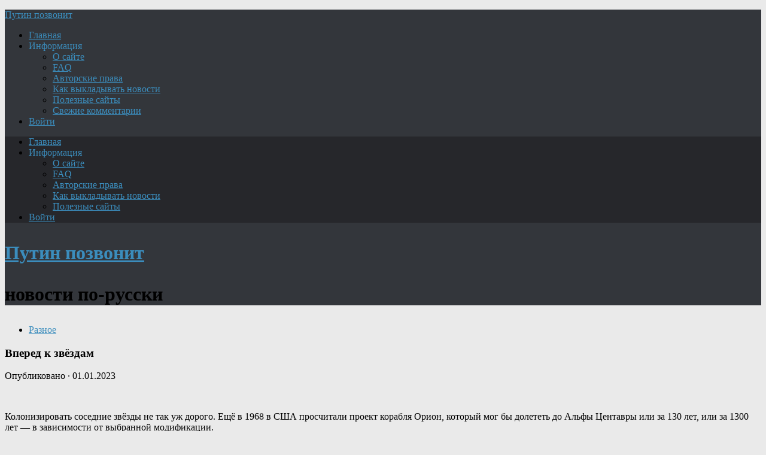

--- FILE ---
content_type: text/html; charset=UTF-8
request_url: https://putc.org/vpered-k-zvyozdam/
body_size: 30004
content:
<!DOCTYPE html>
<html class="no-js" lang="ru-RU">
<head>
<meta charset="UTF-8">
<meta name="viewport" content="width=device-width, initial-scale=1.0">
<meta name="keywords" content="новости, политика, экономика, наши, криминал, история, интернет, курьёзы, военное, жизнь, news, топ, русский, Путин, армия, авиация, флот, музыка, Россия, авто, мото, США.">
<meta name="description" content="Путин позвонит: новости и аналитика, наша политика, экономика, криминал и рептилоиды, история, интернет, актуальные комментарии, самое интересное про Россию и весь мир - если только Лавров в субботу расскажет, зачем нужна армия, авиация и флот - Шойгу покажет.">	
<!--ABA385FC8A4801DA036CAF4948D16602-->	
<title>Вперед к звёздам &#8212; Путин позвонит</title>
<meta name='robots' content='max-image-preview:large' />
<script>document.documentElement.className = document.documentElement.className.replace("no-js","js");</script>
<link rel="alternate" type="application/rss+xml" title="Путин позвонит &raquo; Лента" href="https://putc.org/feed/" />
<link rel="alternate" type="application/rss+xml" title="Путин позвонит &raquo; Лента комментариев" href="https://putc.org/comments/feed/" />
<link rel="alternate" type="application/rss+xml" title="Путин позвонит &raquo; Лента комментариев к &laquo;Вперед к звёздам&raquo;" href="https://putc.org/vpered-k-zvyozdam/feed/" />
<style id='wp-img-auto-sizes-contain-inline-css' type='text/css'>
img:is([sizes=auto i],[sizes^="auto," i]){contain-intrinsic-size:3000px 1500px}
/*# sourceURL=wp-img-auto-sizes-contain-inline-css */
</style>
<style id='wp-emoji-styles-inline-css' type='text/css'>

	img.wp-smiley, img.emoji {
		display: inline !important;
		border: none !important;
		box-shadow: none !important;
		height: 1em !important;
		width: 1em !important;
		margin: 0 0.07em !important;
		vertical-align: -0.1em !important;
		background: none !important;
		padding: 0 !important;
	}
/*# sourceURL=wp-emoji-styles-inline-css */
</style>
<style id='classic-theme-styles-inline-css' type='text/css'>
/*! This file is auto-generated */
.wp-block-button__link{color:#fff;background-color:#32373c;border-radius:9999px;box-shadow:none;text-decoration:none;padding:calc(.667em + 2px) calc(1.333em + 2px);font-size:1.125em}.wp-block-file__button{background:#32373c;color:#fff;text-decoration:none}
/*# sourceURL=/wp-includes/css/classic-themes.min.css */
</style>
<link rel='stylesheet' id='hueman-main-style-css' href='https://putc.org/wp-content/themes/r-man/assets/front/css/main.css?ver=3.3.39f' type='text/css' media='all' />
<style id='hueman-main-style-inline-css' type='text/css'>
body { font-family:Georgia, serif;font-size:1.00rem }
@media only screen and (min-width: 720px) {
        .nav > li { font-size:1.00rem; }
      }
.sidebar .widget { padding-left: 20px; padding-right: 20px; padding-top: 20px; }
::selection { background-color: #3b8dbd; }
::-moz-selection { background-color: #3b8dbd; }
a,
.themeform label .required,
#flexslider-featured .flex-direction-nav .flex-next:hover,
#flexslider-featured .flex-direction-nav .flex-prev:hover,
.post-hover:hover .post-title a,
.post-title a:hover,
.sidebar.s1 .post-nav li a:hover i,
.content .post-nav li a:hover i,
.post-related a:hover,
.sidebar.s1 .widget_rss ul li a,
#footer .widget_rss ul li a,
.sidebar.s1 .widget_calendar a,
#footer .widget_calendar a,
.sidebar.s1 .alx-tab .tab-item-category a,
.sidebar.s1 .alx-posts .post-item-category a,
.sidebar.s1 .alx-tab li:hover .tab-item-title a,
.sidebar.s1 .alx-tab li:hover .tab-item-comment a,
.sidebar.s1 .alx-posts li:hover .post-item-title a,
#footer .alx-tab .tab-item-category a,
#footer .alx-posts .post-item-category a,
#footer .alx-tab li:hover .tab-item-title a,
#footer .alx-tab li:hover .tab-item-comment a,
#footer .alx-posts li:hover .post-item-title a,
.comment-tabs li.active a,
.comment-awaiting-moderation,
.child-menu a:hover,
.child-menu .current_page_item > a,
.wp-pagenavi a{ color: #3b8dbd; }

.themeform input[type="submit"],
.themeform button[type="submit"],
.sidebar.s1 .sidebar-top,
.sidebar.s1 .sidebar-toggle,
#flexslider-featured .flex-control-nav li a.flex-active,
.post-tags a:hover,
.sidebar.s1 .widget_calendar caption,
#footer .widget_calendar caption,
.author-bio .bio-avatar:after,
.commentlist li.bypostauthor > .comment-body:after,
.commentlist li.comment-author-admin > .comment-body:after{ background-color: #3b8dbd; }

.post-format .format-container { border-color: #3b8dbd; }
.sidebar.s1 .alx-tabs-nav li.active a,
#footer .alx-tabs-nav li.active a,
.comment-tabs li.active a,
.wp-pagenavi a:hover,
.wp-pagenavi a:active,
.wp-pagenavi span.current{ border-bottom-color: #3b8dbd!important; }

.sidebar.s2 .post-nav li a:hover i,
.sidebar.s2 .widget_rss ul li a,
.sidebar.s2 .widget_calendar a,
.sidebar.s2 .alx-tab .tab-item-category a,
.sidebar.s2 .alx-posts .post-item-category a,
.sidebar.s2 .alx-tab li:hover .tab-item-title a,
.sidebar.s2 .alx-tab li:hover .tab-item-comment a,
.sidebar.s2 .alx-posts li:hover .post-item-title a { color: #82b965; }

.sidebar.s2 .sidebar-top,
.sidebar.s2 .sidebar-toggle,
.post-comments,
.jp-play-bar,
.jp-volume-bar-value,
.sidebar.s2 .widget_calendar caption{ background-color: #82b965; }

.sidebar.s2 .alx-tabs-nav li.active a { border-bottom-color: #82b965; }
.post-comments span:before { border-right-color: #82b965; }
      
.search-expand,
              #nav-topbar.nav-container { background-color: #26272b}
@media only screen and (min-width: 720px) {
                #nav-topbar .nav ul { background-color: #26272b; }
              }
#header { background-color: #33363b; }
@media only screen and (min-width: 720px) {
  #nav-header .nav ul { background-color: #33363b; }
}
        
#header #nav-mobile { background-color: #33363b; }
#nav-header.nav-container, #main-header-search .search-expand { background-color: #33363b; }
@media only screen and (min-width: 720px) {
  #nav-header .nav ul { background-color: #33363b; }
}
        
.site-title a img { max-height: 40px; }
img { -webkit-border-radius: 6px; border-radius: 6px; }
body { background-color: #eaeaea; }
/*# sourceURL=hueman-main-style-inline-css */
</style>
<link rel='stylesheet' id='hueman-font-awesome-css' href='https://putc.org/wp-content/themes/r-man/assets/front/css/dev-font-awesome.css?ver=3.3.39f' type='text/css' media='all' />
<link rel='stylesheet' id='wpdiscuz-frontend-css-css' href='https://putc.org/wp-content/plugins/wpdiscuz/themes/default/style.css?ver=7.6.45' type='text/css' media='all' />
<style id='wpdiscuz-frontend-css-inline-css' type='text/css'>
 #wpdcom .wpd-blog-administrator .wpd-comment-label{color:#ffffff;background-color:#3B8BBD;border:none}#wpdcom .wpd-blog-administrator .wpd-comment-author, #wpdcom .wpd-blog-administrator .wpd-comment-author a{color:#3B8BBD}#wpdcom.wpd-layout-1 .wpd-comment .wpd-blog-administrator .wpd-avatar img{border-color:#3B8BBD}#wpdcom.wpd-layout-2 .wpd-comment.wpd-reply .wpd-comment-wrap.wpd-blog-administrator{border-left:3px solid #3B8BBD}#wpdcom.wpd-layout-2 .wpd-comment .wpd-blog-administrator .wpd-avatar img{border-bottom-color:#3B8BBD}#wpdcom.wpd-layout-3 .wpd-blog-administrator .wpd-comment-subheader{border-top:1px dashed #3B8BBD}#wpdcom.wpd-layout-3 .wpd-reply .wpd-blog-administrator .wpd-comment-right{border-left:1px solid #3B8BBD}#wpdcom .wpd-blog-editor .wpd-comment-label{color:#ffffff;background-color:#3B8BBD;border:none}#wpdcom .wpd-blog-editor .wpd-comment-author, #wpdcom .wpd-blog-editor .wpd-comment-author a{color:#3B8BBD}#wpdcom.wpd-layout-1 .wpd-comment .wpd-blog-editor .wpd-avatar img{border-color:#3B8BBD}#wpdcom.wpd-layout-2 .wpd-comment.wpd-reply .wpd-comment-wrap.wpd-blog-editor{border-left:3px solid #3B8BBD}#wpdcom.wpd-layout-2 .wpd-comment .wpd-blog-editor .wpd-avatar img{border-bottom-color:#3B8BBD}#wpdcom.wpd-layout-3 .wpd-blog-editor .wpd-comment-subheader{border-top:1px dashed #3B8BBD}#wpdcom.wpd-layout-3 .wpd-reply .wpd-blog-editor .wpd-comment-right{border-left:1px solid #3B8BBD}#wpdcom .wpd-blog-author .wpd-comment-label{color:#ffffff;background-color:#3B8BBD;border:none}#wpdcom .wpd-blog-author .wpd-comment-author, #wpdcom .wpd-blog-author .wpd-comment-author a{color:#3B8BBD}#wpdcom.wpd-layout-1 .wpd-comment .wpd-blog-author .wpd-avatar img{border-color:#3B8BBD}#wpdcom.wpd-layout-2 .wpd-comment .wpd-blog-author .wpd-avatar img{border-bottom-color:#3B8BBD}#wpdcom.wpd-layout-3 .wpd-blog-author .wpd-comment-subheader{border-top:1px dashed #3B8BBD}#wpdcom.wpd-layout-3 .wpd-reply .wpd-blog-author .wpd-comment-right{border-left:1px solid #3B8BBD}#wpdcom .wpd-blog-contributor .wpd-comment-label{color:#ffffff;background-color:#3B8BBD;border:none}#wpdcom .wpd-blog-contributor .wpd-comment-author, #wpdcom .wpd-blog-contributor .wpd-comment-author a{color:#3B8BBD}#wpdcom.wpd-layout-1 .wpd-comment .wpd-blog-contributor .wpd-avatar img{border-color:#3B8BBD}#wpdcom.wpd-layout-2 .wpd-comment .wpd-blog-contributor .wpd-avatar img{border-bottom-color:#3B8BBD}#wpdcom.wpd-layout-3 .wpd-blog-contributor .wpd-comment-subheader{border-top:1px dashed #3B8BBD}#wpdcom.wpd-layout-3 .wpd-reply .wpd-blog-contributor .wpd-comment-right{border-left:1px solid #3B8BBD}#wpdcom .wpd-blog-subscriber .wpd-comment-label{color:#ffffff;background-color:#3B8BBD;border:none}#wpdcom .wpd-blog-subscriber .wpd-comment-author, #wpdcom .wpd-blog-subscriber .wpd-comment-author a{color:#3B8BBD}#wpdcom.wpd-layout-2 .wpd-comment .wpd-blog-subscriber .wpd-avatar img{border-bottom-color:#3B8BBD}#wpdcom.wpd-layout-3 .wpd-blog-subscriber .wpd-comment-subheader{border-top:1px dashed #3B8BBD}#wpdcom .wpd-blog-banned .wpd-comment-label{color:#ffffff;background-color:#B30055;border:none}#wpdcom .wpd-blog-banned .wpd-comment-author, #wpdcom .wpd-blog-banned .wpd-comment-author a{color:#B30055}#wpdcom.wpd-layout-1 .wpd-comment .wpd-blog-banned .wpd-avatar img{border-color:#B30055}#wpdcom.wpd-layout-2 .wpd-comment .wpd-blog-banned .wpd-avatar img{border-bottom-color:#B30055}#wpdcom.wpd-layout-3 .wpd-blog-banned .wpd-comment-subheader{border-top:1px dashed #B30055}#wpdcom.wpd-layout-3 .wpd-reply .wpd-blog-banned .wpd-comment-right{border-left:1px solid #B30055}#wpdcom .wpd-blog-post_author .wpd-comment-label{color:#ffffff;background-color:#3B8BBD;border:none}#wpdcom .wpd-blog-post_author .wpd-comment-author, #wpdcom .wpd-blog-post_author .wpd-comment-author a{color:#3B8BBD}#wpdcom .wpd-blog-post_author .wpd-avatar img{border-color:#3B8BBD}#wpdcom.wpd-layout-1 .wpd-comment .wpd-blog-post_author .wpd-avatar img{border-color:#3B8BBD}#wpdcom.wpd-layout-2 .wpd-comment.wpd-reply .wpd-comment-wrap.wpd-blog-post_author{border-left:3px solid #3B8BBD}#wpdcom.wpd-layout-2 .wpd-comment .wpd-blog-post_author .wpd-avatar img{border-bottom-color:#3B8BBD}#wpdcom.wpd-layout-3 .wpd-blog-post_author .wpd-comment-subheader{border-top:1px dashed #3B8BBD}#wpdcom.wpd-layout-3 .wpd-reply .wpd-blog-post_author .wpd-comment-right{border-left:1px solid #3B8BBD}#wpdcom .wpd-blog-guest .wpd-comment-label{color:#ffffff;background-color:#D4970D;border:none}#wpdcom .wpd-blog-guest .wpd-comment-author, #wpdcom .wpd-blog-guest .wpd-comment-author a{color:#D4970D}#wpdcom.wpd-layout-3 .wpd-blog-guest .wpd-comment-subheader{border-top:1px dashed #D4970D}#comments, #respond, .comments-area, #wpdcom{}#wpdcom .ql-editor > *{color:#777777}#wpdcom .ql-editor::before{}#wpdcom .ql-toolbar{border:1px solid #DDDDDD;border-top:none}#wpdcom .ql-container{border:1px solid #DDDDDD;border-bottom:none}#wpdcom .wpd-form-row .wpdiscuz-item input[type="text"], #wpdcom .wpd-form-row .wpdiscuz-item input[type="email"], #wpdcom .wpd-form-row .wpdiscuz-item input[type="url"], #wpdcom .wpd-form-row .wpdiscuz-item input[type="color"], #wpdcom .wpd-form-row .wpdiscuz-item input[type="date"], #wpdcom .wpd-form-row .wpdiscuz-item input[type="datetime"], #wpdcom .wpd-form-row .wpdiscuz-item input[type="datetime-local"], #wpdcom .wpd-form-row .wpdiscuz-item input[type="month"], #wpdcom .wpd-form-row .wpdiscuz-item input[type="number"], #wpdcom .wpd-form-row .wpdiscuz-item input[type="time"], #wpdcom textarea, #wpdcom select{border:1px solid #DDDDDD;color:#777777}#wpdcom .wpd-form-row .wpdiscuz-item textarea{border:1px solid #DDDDDD}#wpdcom input::placeholder, #wpdcom textarea::placeholder, #wpdcom input::-moz-placeholder, #wpdcom textarea::-webkit-input-placeholder{}#wpdcom .wpd-comment-text{color:#777777}#wpdcom .wpd-thread-head .wpd-thread-info{border-bottom:2px solid #3B8BBD}#wpdcom .wpd-thread-head .wpd-thread-info.wpd-reviews-tab svg{fill:#3B8BBD}#wpdcom .wpd-thread-head .wpdiscuz-user-settings{border-bottom:2px solid #3B8BBD}#wpdcom .wpd-thread-head .wpdiscuz-user-settings:hover{color:#3B8BBD}#wpdcom .wpd-comment .wpd-follow-link:hover{color:#3B8BBD}#wpdcom .wpd-comment-status .wpd-sticky{color:#3B8BBD}#wpdcom .wpd-thread-filter .wpdf-active{color:#3B8BBD;border-bottom-color:#3B8BBD}#wpdcom .wpd-comment-info-bar{border:1px dashed #63a3cb;background:#ecf4f9}#wpdcom .wpd-comment-info-bar .wpd-current-view i{color:#3B8BBD}#wpdcom .wpd-filter-view-all:hover{background:#3B8BBD}#wpdcom .wpdiscuz-item .wpdiscuz-rating > label{color:#DDDDDD}#wpdcom .wpdiscuz-item .wpdiscuz-rating:not(:checked) > label:hover, .wpdiscuz-rating:not(:checked) > label:hover ~ label{}#wpdcom .wpdiscuz-item .wpdiscuz-rating > input ~ label:hover, #wpdcom .wpdiscuz-item .wpdiscuz-rating > input:not(:checked) ~ label:hover ~ label, #wpdcom .wpdiscuz-item .wpdiscuz-rating > input:not(:checked) ~ label:hover ~ label{color:#FFED85}#wpdcom .wpdiscuz-item .wpdiscuz-rating > input:checked ~ label:hover, #wpdcom .wpdiscuz-item .wpdiscuz-rating > input:checked ~ label:hover, #wpdcom .wpdiscuz-item .wpdiscuz-rating > label:hover ~ input:checked ~ label, #wpdcom .wpdiscuz-item .wpdiscuz-rating > input:checked + label:hover ~ label, #wpdcom .wpdiscuz-item .wpdiscuz-rating > input:checked ~ label:hover ~ label, .wpd-custom-field .wcf-active-star, #wpdcom .wpdiscuz-item .wpdiscuz-rating > input:checked ~ label{color:#FFD700}#wpd-post-rating .wpd-rating-wrap .wpd-rating-stars svg .wpd-star{fill:#DDDDDD}#wpd-post-rating .wpd-rating-wrap .wpd-rating-stars svg .wpd-active{fill:#FFD700}#wpd-post-rating .wpd-rating-wrap .wpd-rate-starts svg .wpd-star{fill:#DDDDDD}#wpd-post-rating .wpd-rating-wrap .wpd-rate-starts:hover svg .wpd-star{fill:#FFED85}#wpd-post-rating.wpd-not-rated .wpd-rating-wrap .wpd-rate-starts svg:hover ~ svg .wpd-star{fill:#DDDDDD}.wpdiscuz-post-rating-wrap .wpd-rating .wpd-rating-wrap .wpd-rating-stars svg .wpd-star{fill:#DDDDDD}.wpdiscuz-post-rating-wrap .wpd-rating .wpd-rating-wrap .wpd-rating-stars svg .wpd-active{fill:#FFD700}#wpdcom .wpd-comment .wpd-follow-active{color:#ff7a00}#wpdcom .page-numbers{color:#555;border:#555 1px solid}#wpdcom span.current{background:#555}#wpdcom.wpd-layout-1 .wpd-new-loaded-comment > .wpd-comment-wrap > .wpd-comment-right{background:#FFFAD6}#wpdcom.wpd-layout-2 .wpd-new-loaded-comment.wpd-comment > .wpd-comment-wrap > .wpd-comment-right{background:#FFFAD6}#wpdcom.wpd-layout-2 .wpd-new-loaded-comment.wpd-comment.wpd-reply > .wpd-comment-wrap > .wpd-comment-right{background:transparent}#wpdcom.wpd-layout-2 .wpd-new-loaded-comment.wpd-comment.wpd-reply > .wpd-comment-wrap{background:#FFFAD6}#wpdcom.wpd-layout-3 .wpd-new-loaded-comment.wpd-comment > .wpd-comment-wrap > .wpd-comment-right{background:#FFFAD6}#wpdcom .wpd-follow:hover i, #wpdcom .wpd-unfollow:hover i, #wpdcom .wpd-comment .wpd-follow-active:hover i{color:#3B8BBD}#wpdcom .wpdiscuz-readmore{cursor:pointer;color:#3B8BBD}.wpd-custom-field .wcf-pasiv-star, #wpcomm .wpdiscuz-item .wpdiscuz-rating > label{color:#DDDDDD}.wpd-wrapper .wpd-list-item.wpd-active{border-top:3px solid #3B8BBD}#wpdcom.wpd-layout-2 .wpd-comment.wpd-reply.wpd-unapproved-comment .wpd-comment-wrap{border-left:3px solid #FFFAD6}#wpdcom.wpd-layout-3 .wpd-comment.wpd-reply.wpd-unapproved-comment .wpd-comment-right{border-left:1px solid #FFFAD6}#wpdcom .wpd-prim-button{background-color:#555555;color:#FFFFFF}#wpdcom .wpd_label__check i.wpdicon-on{color:#555555;border:1px solid #aaaaaa}#wpd-bubble-wrapper #wpd-bubble-all-comments-count{color:#1DB99A}#wpd-bubble-wrapper > div{background-color:#1DB99A}#wpd-bubble-wrapper > #wpd-bubble #wpd-bubble-add-message{background-color:#1DB99A}#wpd-bubble-wrapper > #wpd-bubble #wpd-bubble-add-message::before{border-left-color:#1DB99A;border-right-color:#1DB99A}#wpd-bubble-wrapper.wpd-right-corner > #wpd-bubble #wpd-bubble-add-message::before{border-left-color:#1DB99A;border-right-color:#1DB99A}.wpd-inline-icon-wrapper path.wpd-inline-icon-first{fill:#1DB99A}.wpd-inline-icon-count{background-color:#1DB99A}.wpd-inline-icon-count::before{border-right-color:#1DB99A}.wpd-inline-form-wrapper::before{border-bottom-color:#1DB99A}.wpd-inline-form-question{background-color:#1DB99A}.wpd-inline-form{background-color:#1DB99A}.wpd-last-inline-comments-wrapper{border-color:#1DB99A}.wpd-last-inline-comments-wrapper::before{border-bottom-color:#1DB99A}.wpd-last-inline-comments-wrapper .wpd-view-all-inline-comments{background:#1DB99A}.wpd-last-inline-comments-wrapper .wpd-view-all-inline-comments:hover,.wpd-last-inline-comments-wrapper .wpd-view-all-inline-comments:active,.wpd-last-inline-comments-wrapper .wpd-view-all-inline-comments:focus{background-color:#1DB99A}#wpdcom .ql-snow .ql-tooltip[data-mode="link"]::before{content:"Введите ссылку:"}#wpdcom .ql-snow .ql-tooltip.ql-editing a.ql-action::after{content:"Сохранить"}.comments-area{width:auto}
/*# sourceURL=wpdiscuz-frontend-css-inline-css */
</style>
<link rel='stylesheet' id='wpdiscuz-fa-css' href='https://putc.org/wp-content/plugins/wpdiscuz/assets/third-party/font-awesome-5.13.0/css/fa.min.css?ver=7.6.45' type='text/css' media='all' />
<link rel='stylesheet' id='wpdiscuz-combo-css-css' href='https://putc.org/wp-content/plugins/wpdiscuz/assets/css/wpdiscuz-combo-no_quill.min.css?ver=6.9' type='text/css' media='all' />
<script type="text/javascript" src="https://putc.org/wp-content/themes/r-man/assets/front/js/libs/mobile-detect.min.js?ver=6.9" id="mobile-detect-js"></script>
<script type="text/javascript" src="https://putc.org/wp-includes/js/jquery/jquery.min.js?ver=3.7.1" id="jquery-core-js"></script>
<script type="text/javascript" src="https://putc.org/wp-includes/js/jquery/jquery-migrate.min.js?ver=3.4.1" id="jquery-migrate-js"></script>
<link rel="EditURI" type="application/rsd+xml" title="RSD" href="https://putc.org/xmlrpc.php?rsd" />
<meta name="generator" content="WordPress 6.9" />
<link rel="canonical" href="https://putc.org/vpered-k-zvyozdam/" />
<link rel='shortlink' href='https://putc.org/?p=84258' />
<!--[if lt IE 9]>
<script src="https://putc.org/wp-content/themes/r-man/assets/front/js/ie/html5shiv-printshiv.min.js"></script>
<script src="https://putc.org/wp-content/themes/r-man/assets/front/js/ie/selectivizr.js"></script>
<![endif]-->
<link rel="icon" href="https://putc.org/wp-content/uploads/2016/08/cropped-putin_050-160x160.jpg" sizes="32x32" />
<link rel="icon" href="https://putc.org/wp-content/uploads/2016/08/cropped-putin_050.jpg" sizes="192x192" />
<link rel="apple-touch-icon" href="https://putc.org/wp-content/uploads/2016/08/cropped-putin_050.jpg" />
<meta name="msapplication-TileImage" content="https://putc.org/wp-content/uploads/2016/08/cropped-putin_050.jpg" />
		<style type="text/css" id="wp-custom-css">
			
/*For CSS customizations, it is recommended to modify the style.css file of a child theme.
http//codex.wordpress.org/Child_Themes
*/
		</style>
				
<style id='global-styles-inline-css' type='text/css'>
:root{--wp--preset--aspect-ratio--square: 1;--wp--preset--aspect-ratio--4-3: 4/3;--wp--preset--aspect-ratio--3-4: 3/4;--wp--preset--aspect-ratio--3-2: 3/2;--wp--preset--aspect-ratio--2-3: 2/3;--wp--preset--aspect-ratio--16-9: 16/9;--wp--preset--aspect-ratio--9-16: 9/16;--wp--preset--color--black: #000000;--wp--preset--color--cyan-bluish-gray: #abb8c3;--wp--preset--color--white: #ffffff;--wp--preset--color--pale-pink: #f78da7;--wp--preset--color--vivid-red: #cf2e2e;--wp--preset--color--luminous-vivid-orange: #ff6900;--wp--preset--color--luminous-vivid-amber: #fcb900;--wp--preset--color--light-green-cyan: #7bdcb5;--wp--preset--color--vivid-green-cyan: #00d084;--wp--preset--color--pale-cyan-blue: #8ed1fc;--wp--preset--color--vivid-cyan-blue: #0693e3;--wp--preset--color--vivid-purple: #9b51e0;--wp--preset--gradient--vivid-cyan-blue-to-vivid-purple: linear-gradient(135deg,rgb(6,147,227) 0%,rgb(155,81,224) 100%);--wp--preset--gradient--light-green-cyan-to-vivid-green-cyan: linear-gradient(135deg,rgb(122,220,180) 0%,rgb(0,208,130) 100%);--wp--preset--gradient--luminous-vivid-amber-to-luminous-vivid-orange: linear-gradient(135deg,rgb(252,185,0) 0%,rgb(255,105,0) 100%);--wp--preset--gradient--luminous-vivid-orange-to-vivid-red: linear-gradient(135deg,rgb(255,105,0) 0%,rgb(207,46,46) 100%);--wp--preset--gradient--very-light-gray-to-cyan-bluish-gray: linear-gradient(135deg,rgb(238,238,238) 0%,rgb(169,184,195) 100%);--wp--preset--gradient--cool-to-warm-spectrum: linear-gradient(135deg,rgb(74,234,220) 0%,rgb(151,120,209) 20%,rgb(207,42,186) 40%,rgb(238,44,130) 60%,rgb(251,105,98) 80%,rgb(254,248,76) 100%);--wp--preset--gradient--blush-light-purple: linear-gradient(135deg,rgb(255,206,236) 0%,rgb(152,150,240) 100%);--wp--preset--gradient--blush-bordeaux: linear-gradient(135deg,rgb(254,205,165) 0%,rgb(254,45,45) 50%,rgb(107,0,62) 100%);--wp--preset--gradient--luminous-dusk: linear-gradient(135deg,rgb(255,203,112) 0%,rgb(199,81,192) 50%,rgb(65,88,208) 100%);--wp--preset--gradient--pale-ocean: linear-gradient(135deg,rgb(255,245,203) 0%,rgb(182,227,212) 50%,rgb(51,167,181) 100%);--wp--preset--gradient--electric-grass: linear-gradient(135deg,rgb(202,248,128) 0%,rgb(113,206,126) 100%);--wp--preset--gradient--midnight: linear-gradient(135deg,rgb(2,3,129) 0%,rgb(40,116,252) 100%);--wp--preset--font-size--small: 13px;--wp--preset--font-size--medium: 20px;--wp--preset--font-size--large: 36px;--wp--preset--font-size--x-large: 42px;--wp--preset--spacing--20: 0.44rem;--wp--preset--spacing--30: 0.67rem;--wp--preset--spacing--40: 1rem;--wp--preset--spacing--50: 1.5rem;--wp--preset--spacing--60: 2.25rem;--wp--preset--spacing--70: 3.38rem;--wp--preset--spacing--80: 5.06rem;--wp--preset--shadow--natural: 6px 6px 9px rgba(0, 0, 0, 0.2);--wp--preset--shadow--deep: 12px 12px 50px rgba(0, 0, 0, 0.4);--wp--preset--shadow--sharp: 6px 6px 0px rgba(0, 0, 0, 0.2);--wp--preset--shadow--outlined: 6px 6px 0px -3px rgb(255, 255, 255), 6px 6px rgb(0, 0, 0);--wp--preset--shadow--crisp: 6px 6px 0px rgb(0, 0, 0);}:where(.is-layout-flex){gap: 0.5em;}:where(.is-layout-grid){gap: 0.5em;}body .is-layout-flex{display: flex;}.is-layout-flex{flex-wrap: wrap;align-items: center;}.is-layout-flex > :is(*, div){margin: 0;}body .is-layout-grid{display: grid;}.is-layout-grid > :is(*, div){margin: 0;}:where(.wp-block-columns.is-layout-flex){gap: 2em;}:where(.wp-block-columns.is-layout-grid){gap: 2em;}:where(.wp-block-post-template.is-layout-flex){gap: 1.25em;}:where(.wp-block-post-template.is-layout-grid){gap: 1.25em;}.has-black-color{color: var(--wp--preset--color--black) !important;}.has-cyan-bluish-gray-color{color: var(--wp--preset--color--cyan-bluish-gray) !important;}.has-white-color{color: var(--wp--preset--color--white) !important;}.has-pale-pink-color{color: var(--wp--preset--color--pale-pink) !important;}.has-vivid-red-color{color: var(--wp--preset--color--vivid-red) !important;}.has-luminous-vivid-orange-color{color: var(--wp--preset--color--luminous-vivid-orange) !important;}.has-luminous-vivid-amber-color{color: var(--wp--preset--color--luminous-vivid-amber) !important;}.has-light-green-cyan-color{color: var(--wp--preset--color--light-green-cyan) !important;}.has-vivid-green-cyan-color{color: var(--wp--preset--color--vivid-green-cyan) !important;}.has-pale-cyan-blue-color{color: var(--wp--preset--color--pale-cyan-blue) !important;}.has-vivid-cyan-blue-color{color: var(--wp--preset--color--vivid-cyan-blue) !important;}.has-vivid-purple-color{color: var(--wp--preset--color--vivid-purple) !important;}.has-black-background-color{background-color: var(--wp--preset--color--black) !important;}.has-cyan-bluish-gray-background-color{background-color: var(--wp--preset--color--cyan-bluish-gray) !important;}.has-white-background-color{background-color: var(--wp--preset--color--white) !important;}.has-pale-pink-background-color{background-color: var(--wp--preset--color--pale-pink) !important;}.has-vivid-red-background-color{background-color: var(--wp--preset--color--vivid-red) !important;}.has-luminous-vivid-orange-background-color{background-color: var(--wp--preset--color--luminous-vivid-orange) !important;}.has-luminous-vivid-amber-background-color{background-color: var(--wp--preset--color--luminous-vivid-amber) !important;}.has-light-green-cyan-background-color{background-color: var(--wp--preset--color--light-green-cyan) !important;}.has-vivid-green-cyan-background-color{background-color: var(--wp--preset--color--vivid-green-cyan) !important;}.has-pale-cyan-blue-background-color{background-color: var(--wp--preset--color--pale-cyan-blue) !important;}.has-vivid-cyan-blue-background-color{background-color: var(--wp--preset--color--vivid-cyan-blue) !important;}.has-vivid-purple-background-color{background-color: var(--wp--preset--color--vivid-purple) !important;}.has-black-border-color{border-color: var(--wp--preset--color--black) !important;}.has-cyan-bluish-gray-border-color{border-color: var(--wp--preset--color--cyan-bluish-gray) !important;}.has-white-border-color{border-color: var(--wp--preset--color--white) !important;}.has-pale-pink-border-color{border-color: var(--wp--preset--color--pale-pink) !important;}.has-vivid-red-border-color{border-color: var(--wp--preset--color--vivid-red) !important;}.has-luminous-vivid-orange-border-color{border-color: var(--wp--preset--color--luminous-vivid-orange) !important;}.has-luminous-vivid-amber-border-color{border-color: var(--wp--preset--color--luminous-vivid-amber) !important;}.has-light-green-cyan-border-color{border-color: var(--wp--preset--color--light-green-cyan) !important;}.has-vivid-green-cyan-border-color{border-color: var(--wp--preset--color--vivid-green-cyan) !important;}.has-pale-cyan-blue-border-color{border-color: var(--wp--preset--color--pale-cyan-blue) !important;}.has-vivid-cyan-blue-border-color{border-color: var(--wp--preset--color--vivid-cyan-blue) !important;}.has-vivid-purple-border-color{border-color: var(--wp--preset--color--vivid-purple) !important;}.has-vivid-cyan-blue-to-vivid-purple-gradient-background{background: var(--wp--preset--gradient--vivid-cyan-blue-to-vivid-purple) !important;}.has-light-green-cyan-to-vivid-green-cyan-gradient-background{background: var(--wp--preset--gradient--light-green-cyan-to-vivid-green-cyan) !important;}.has-luminous-vivid-amber-to-luminous-vivid-orange-gradient-background{background: var(--wp--preset--gradient--luminous-vivid-amber-to-luminous-vivid-orange) !important;}.has-luminous-vivid-orange-to-vivid-red-gradient-background{background: var(--wp--preset--gradient--luminous-vivid-orange-to-vivid-red) !important;}.has-very-light-gray-to-cyan-bluish-gray-gradient-background{background: var(--wp--preset--gradient--very-light-gray-to-cyan-bluish-gray) !important;}.has-cool-to-warm-spectrum-gradient-background{background: var(--wp--preset--gradient--cool-to-warm-spectrum) !important;}.has-blush-light-purple-gradient-background{background: var(--wp--preset--gradient--blush-light-purple) !important;}.has-blush-bordeaux-gradient-background{background: var(--wp--preset--gradient--blush-bordeaux) !important;}.has-luminous-dusk-gradient-background{background: var(--wp--preset--gradient--luminous-dusk) !important;}.has-pale-ocean-gradient-background{background: var(--wp--preset--gradient--pale-ocean) !important;}.has-electric-grass-gradient-background{background: var(--wp--preset--gradient--electric-grass) !important;}.has-midnight-gradient-background{background: var(--wp--preset--gradient--midnight) !important;}.has-small-font-size{font-size: var(--wp--preset--font-size--small) !important;}.has-medium-font-size{font-size: var(--wp--preset--font-size--medium) !important;}.has-large-font-size{font-size: var(--wp--preset--font-size--large) !important;}.has-x-large-font-size{font-size: var(--wp--preset--font-size--x-large) !important;}
/*# sourceURL=global-styles-inline-css */
</style>
</head>


<body class="wp-singular post-template-default single single-post postid-84258 single-format-image wp-theme-r-man col-3cm full-width topbar-enabled mobile-sidebar-hide-s2 header-desktop-sticky chrome">
<!--LiveInternet counter--><script type="text/javascript">
new Image().src = "//counter.yadro.ru/hit?r"+
escape(document.referrer)+((typeof(screen)=="undefined")?"":
";s"+screen.width+"*"+screen.height+"*"+(screen.colorDepth?
screen.colorDepth:screen.pixelDepth))+";u"+escape(document.URL)+
";h"+escape(document.title.substring(0,150))+
";"+Math.random();</script><!--/LiveInternet-->
	
<!--<script>
// количество снежинок, которое будет на экране одновременно.
let snowmax=20

// Цвета для снежинок. Для каждой конкретной снежинки цвет выбирается случайно из этого массива.
let snowcolor=new Array("#b9dff5","#7fc7ff","#7fb1ff","#7fc7ff","#b9dff5")

// Шрифт для снежинок
let snowtype=new Array("Times")

// Символ (*) и есть снежинка, вместо нее можно вставить любой другой символ.
//снежинка
//let snowletter="&#10052;"
//шестеренка
//let snowletter="&#9881;"
//звезда
let snowletter="&#10031;"

// Скорость движения снежинок (от 0.3 до 2)
let sinkspeed=0.4

// Максимальный размер для снежинок
let snowmaxsize=30

// Минимальный размер для снежинок
let snowminsize=8

// Зона для снежинок
// 1 для всей страницы, 2 в левой части страницы
// 3 в центральной части, 4 в правой части страницы
let snowingzone=1

////////////////////////
///////// Конец настроек
////////////////////////

let snow=new Array();
let marginbottom;
let marginright;
let timer;
let i_snow=0;
let x_mv=new Array();
let crds=new Array();
let lftrght=new Array();
function randommaker(range) {
	rand=Math.floor(range*Math.random());
    return rand;
}
function initsnow() {
	marginbottom = document.documentElement.clientHeight+50
	marginright = document.body.clientWidth-15
	let snowsizerange=snowmaxsize-snowminsize
	for (i=0;i<=snowmax;i++) {
		crds[i] = 0;
		lftrght[i] = Math.random()*15;
		x_mv[i] = 0.03 + Math.random()/10;
		snow[i]=document.getElementById("s"+i)
		snow[i].style.fontFamily=snowtype[randommaker(snowtype.length)]
		snow[i].size=randommaker(snowsizerange)+snowminsize
		snow[i].style.fontSize=snow[i].size+'px';
		snow[i].style.color=snowcolor[randommaker(snowcolor.length)]
		snow[i].style.zIndex=1000
		snow[i].sink=sinkspeed*snow[i].size/5
		if (snowingzone==1) {snow[i].posx=randommaker(marginright-snow[i].size)}
		if (snowingzone==2) {snow[i].posx=randommaker(marginright/2-snow[i].size)}
		if (snowingzone==3) {snow[i].posx=randommaker(marginright/2-snow[i].size)+marginright/4}
		if (snowingzone==4) {snow[i].posx=randommaker(marginright/2-snow[i].size)+marginright/2}
		snow[i].posy=randommaker(2*marginbottom-marginbottom-2*snow[i].size)
		snow[i].style.left=snow[i].posx+'px';
		snow[i].style.top=snow[i].posy+'px';
	}
	movesnow()
}
function movesnow() {
	for (i=0;i<=snowmax;i++) {
		crds[i] += x_mv[i];
		snow[i].posy+=snow[i].sink
		snow[i].style.left=snow[i].posx+lftrght[i]*Math.sin(crds[i])+'px';
		snow[i].style.top=snow[i].posy+'px';
		
		if (snow[i].posy>=marginbottom-2*snow[i].size || parseInt(snow[i].style.left)>(marginright-3*lftrght[i])){
			if (snowingzone==1) {snow[i].posx=randommaker(marginright-snow[i].size)}
			if (snowingzone==2) {snow[i].posx=randommaker(marginright/2-snow[i].size)}
			if (snowingzone==3) {snow[i].posx=randommaker(marginright/2-snow[i].size)+marginright/4}
			if (snowingzone==4) {snow[i].posx=randommaker(marginright/2-snow[i].size)+marginright/2}
			snow[i].posy=0
		}
	}
	let timer=setTimeout("movesnow()",50)
}

for (i=0;i<=snowmax;i++) {
	document.body.insertAdjacentHTML('beforeend', "<span id='s"+i+"' style='user-select:none;position:fixed;top:-"+snowmaxsize+"'>"+snowletter+"</span>")
}
window.onload=initsnow
</script>	
-->	
		
<div id="wrapper">
<header id="header" class="main-menu-mobile-on one-mobile-menu main_menu header-ads-desktop  topbar-transparent no-header-img">
<nav class="nav-container group mobile-menu  no-menu-assigned" id="nav-mobile" data-menu-id="header-1">
<div class="mobile-title-logo-in-header">
<p class="site-title"><a class="custom-logo-link" href="https://putc.org/" rel="home" title="Путин позвонит | Главная страница">Путин позвонит</a></p>
</div>
        
<div class="ham__navbar-toggler-two collapsed" title="Menu" aria-expanded="false">
<div class="ham__navbar-span-wrapper">
<span class="line line-1"></span>
<span class="line line-2"></span>
<span class="line line-3"></span>
</div></div>
            
<div class="nav-text"></div>
<div class="nav-wrap container">
<ul id="menu-glavnoe-menyu-sajta" class="nav container-inner group"><li id="menu-item-52" class="menu-item menu-item-type-custom menu-item-object-custom current-menu-item current_page_item menu-item-home menu-item-52"><a href="https://putc.org/">Главная</a></li>
<li id="menu-item-9339" class="menu-item menu-item-type-custom menu-item-object-custom menu-item-has-children menu-item-9339"><a>Информация</a>
<ul class="sub-menu">
	<li id="menu-item-54" class="menu-item menu-item-type-post_type menu-item-object-page menu-item-54"><a href="/o-sajte/">О сайте</a></li>
	<li id="menu-item-53" class="menu-item menu-item-type-post_type menu-item-object-page menu-item-53"><a href="/faq/">FAQ</a></li>
	<li id="menu-item-2170" class="menu-item menu-item-type-post_type menu-item-object-page menu-item-2170"><a href="/avtorskie-prava/">Авторские права</a></li>
	<li id="menu-item-2171" class="menu-item menu-item-type-post_type menu-item-object-page menu-item-2171"><a href="/o-sajte/kak-vykladyvat-novosti/">Как выкладывать новости</a></li>
	<li id="menu-item-10642" class="menu-item menu-item-type-post_type menu-item-object-page menu-item-10642"><a href="/poleznye-sajty/">Полезные сайты</a></li>
	<li id="menu-item-1067" class="menu-item menu-item-type-post_type menu-item-object-page menu-item-1067"><a href="/svezhie-kommentarii/">Свежие комментарии</a></li>
	</ul>
</li>
		
<li class="menu-item menu-item-type-post_type menu-item-object-page menu-item-704"><a href="/insidelogto/">Войти</a></li>
		
</ul>      </div>
</nav><!--/#nav-topbar--> 
	  
<nav class="nav-container group desktop-menu  " id="nav-topbar" data-menu-id="header-2">
    <div class="nav-text"></div>
  <div class="topbar-toggle-down">
    <i class="fa fa-angle-double-down" aria-hidden="true" data-toggle="down" title="Развернуть меню"></i>
    <i class="fa fa-angle-double-up" aria-hidden="true" data-toggle="up" title="Свернуть меню"></i>
  </div>
  <div class="nav-wrap container">
    <ul id="menu-glavnoe-menyu-sajta-1" class="nav container-inner group"><li class="menu-item menu-item-type-custom menu-item-object-custom current-menu-item current_page_item menu-item-home menu-item-52"><a href="https://putc.org/">Главная</a></li>
<li class="menu-item menu-item-type-custom menu-item-object-custom menu-item-has-children menu-item-9339"><a>Информация</a>
<ul class="sub-menu">
	<li class="menu-item menu-item-type-post_type menu-item-object-page menu-item-54"><a href="/o-sajte/">О сайте</a></li>
	<li class="menu-item menu-item-type-post_type menu-item-object-page menu-item-53"><a href="/faq/">FAQ</a></li>
	<li class="menu-item menu-item-type-post_type menu-item-object-page menu-item-2170"><a href="/avtorskie-prava/">Авторские права</a></li>
	<li class="menu-item menu-item-type-post_type menu-item-object-page menu-item-2171"><a href="/kak-vykladyvat-novosti/">Как выкладывать новости</a></li>
	<li class="menu-item menu-item-type-post_type menu-item-object-page menu-item-10642"><a href="/poleznye-sajty/">Полезные сайты</a></li>
</ul>
</li>
		
<li class="menu-item menu-item-type-post_type menu-item-object-page menu-item-704"><a href="/insidelogto/">Войти</a></li>
		
</ul> </div>
<div id="topbar-header-search" class="container">
<div class="container-inner">
			
</div><!--/.container-inner-->
</div><!--/.container-->  
</nav><!--/#nav-topbar-->
	  
<div class="container group">
<div class="container-inner">
<div class="group pad central-header-zone">
<div class="logo-tagline-group"><h1>
<p class="site-title"><a class="custom-logo-link" href="https://putc.org/" rel="home" title="Путин позвонит | Главная страница">Путин позвонит</a></p>
<p class="site-description">новости по-русски</p>
</h1></div>
</div>
</div><!--/.container-inner-->
</div><!--/.container-->
</header><!--/#header-->

  
  <div class="container" id="page">
    <div class="container-inner">
            <div class="main">
        <div class="main-inner group">
          
              <section class="content">
              <div class="page-title pad group">
          	    		<ul class="meta-single group">
    			<li class="category"><a href="https://putc.org/category/uncategorized/" rel="category tag">Разное</a></li>
    			    		</ul>

    	
    </div><!--/.page-title-->
          <div class="pad group">
              <article class="post-84258 post type-post status-publish format-image has-post-thumbnail hentry category-uncategorized post_format-post-format-image">
    <div class="post-inner group">

      <h1 class="post-title entry-title">Вперед к звёздам</h1>
<p class="post-byline">
   <span class="vcard author"> Опубликовано </span> &middot;
            <span class="published">01.01.2023</span>
    
 </p>




  	<div class="post-format">
  		<div class="image-container">
  			<img width="720" height="340" src="https://putc.org/wp-content/uploads/2023/01/8b0ba70fa890a5f379312bb63938b648-720x340.jpg" class="attachment-thumb-large size-thumb-large wp-post-image" alt="" decoding="async" fetchpriority="high" srcset="https://putc.org/wp-content/uploads/2023/01/8b0ba70fa890a5f379312bb63938b648-720x340.jpg 720w, https://putc.org/wp-content/uploads/2023/01/8b0ba70fa890a5f379312bb63938b648-520x245.jpg 520w" sizes="(max-width: 720px) 100vw, 720px" />  		</div>
	</div>






      <div class="clear"></div>

      <div class="entry themeform">
        <div class="entry-inner">
          <p>Колонизировать соседние звёзды не так уж дорого. Ещё в 1968 в США просчитали проект корабля Орион, который мог бы долететь до Альфы Центавры или за 130 лет, или за 1300 лет — в зависимости от выбранной модификации.<span id="more-84258"></span></p>
<p>По деньгам получалось вполне приемлемо, в эконом-варианте — 10% от тогдашнего ВВП США. Если бы США меньше тратились на войны, давно бы уже могли построить целый флот таких кораблей.</p>
<p>Сейчас мы только-только подступаемся к колонизации Луны, причём под «мы» я имею в виду Китай и Россию, ибо США предпочитают тратить ресурсы на колонизацию Украины. Не те темпы, на которых рассчитывали Ефремов и Стругацкие — хотя, конечно, Луна человечеству тоже нужна, ибо строить межзвёздный корабль без прохождения промежуточных этапов было бы глупо. Как минимум нужно отработать жизнь в условиях низкой гравитации, защиту от радиации, замкнутую биосферу и орбитальную сборку кораблей. Когда корабль отчалит от Земли и направится к другой звезде, права на ошибку у колонистов уже не будет.</p>
<p>В 1980-е учёные под руководством Джерарда О&#8217;Нила разработали проект по созданию орбитальной станции диаметром в полтора километра с населением в 10 тысяч человек. Эта станция кроме всего прочего могла бы стать верфью для постройки межпланетных и межзвёздных кораблей. Стоимость проекта оценивалась в 100 млрд долларов, что, опять-таки, было человечеству вполне по силам — даже если учесть, что доллар порядком обесценился за последние 40 лет.</p>
<p>Мы, кстати, можем начать с гораздо более выгодных позиций, чем тогда. К примеру, в то время астрономы ещё не умели определять, есть у звезды планеты, или нет. Представьте: десятки поколений тысячи лет живут и умирают в огромном корабле, а в итоге прилетают к звезде и обнаруживают, что там пусто — планет нет, астероидов нет, только сама звезда и бесплодный космос на 5 световых лет вокруг. Получится эдакий маяк-монастырь, который так и будет вечно крутиться по одной и той же орбите, покуда корабль окончательно не придёт в негодность, став импровизированной могилой для своих насельников. Впрочем, с другой стороны, у этой одинокой звезды может оказаться корабль инопланетной цивилизации, попавшей в аналогичную ловушку миллионы лет назад, или даже целое кладбище из таких кораблей. Исследовать подобные руины будет опасно, но очень увлекательно.</p>
<p>В любом случае, наши астрономы эту проблему уже решили: мы твёрдо знаем, что у соседних звёзд есть планеты, а там, где есть планеты, наверняка полно и астероидов. Из астероидов можно будет построить большую орбитальную станцию, постепенно развернуть на ней производство всего необходимого, а потом уже высаживаться на поверхность планет. Спускаться на выбранную планету сразу, без промежуточного этапа, было бы слишком рискованно: материнский корабль лучше оставить в космосе, чтобы использовать его как безопасную базу.</p>
<p>Как именно человечество решит проблему долгого перелёта — большой вопрос. По-хорошему, медикам надо сделать прорыв в одном из трёх направлений.</p>
<p>1. Гибернация</p>
<p>Медведи впадают в спячку, и люди, теоретически, тоже могут научиться так делать. Могут впадать в спячку и некоторые приматы — галаго и лемуры, например. Собственно, некоторые археологи считают, что древний человек тоже умел укладываться спать на всю зиму, но в ходе эволюции этот навык или забыл, или потерял (ссылка).</p>
<p>Сейчас китайские учёные потихоньку учатся замораживать обезьян (ссылка). Если успехи станут ощутимыми, китайцы получат щедрое финансирование, так как многие тяжело больные люди хотели бы заморозить себя на 30-50 лет, чтобы дожить до изобретения новых протоколов лечения.</p>
<p>Гибернация вопрос долгого перелёта снимает: ложишься в саркофаг, засыпаешь, через 1000 лет просыпаешься, а ты уже на орбите другой звезды.</p>
<p>2. Инкубаторий</p>
<p>Если получится развернуть внутри корабля инкубаторий по типу того, о котором рассказывал Олдос Хаксли, выйдет ещё проще. Корабль долетает на автопилоте до указанной точки, убеждается, что всего его системы функционируют нормально. Прогревается до заданной температуры, накачивает в помещения воздух. Потом выращивает в колбах первое поколение колонистов и заботится о них с младенчества — как нормальный родитель, только роботизированный. Дальше, когда колонисты подрастут, они смогут уже размножаться естественным путём.</p>
<p>Университеты по всей планете сейчас пытаются создать подобные инкубаторы, ставят воодушевляющие опыты на ягнятах и мышах. Конкретно на эту тему, кстати, в США выделяют деньги охотно — инкубаторы из дивного нового мира отлично ложатся на идею радужного равенства, если вы понимаете, о чём я.</p>
<p>3. Вечная жизнь</p>
<p>Мы уже выяснили, что человеческий код написан на ДНК, а биохакеры, в свою очередь, уже научились наш генетический код взламывать. Код сложный, написан коряво, документации никакой нет. Однако если программистам таки удастся освоить наше с вами легаси, не будет никаких проблем задать человеку любую продолжительность жизни.</p>
<p>Тогда осваивать дальний космос на кораблях поколений полетят преступники — те самые, которых в США сейчас предусмотрительно приговаривают к тысячелетним срокам заключения. Может, в дороге заодно и перевоспитаются при помощи чтения книг, ибо большая часть злодеев малограмотна, потому и падка на разный криминал. Чтение, кстати, достоверно продлевает жизнь, хоть и в недостаточной степени, чтобы успеть долететь до другой звезды.</p>
<p>Впрочем, это всё в будущем — пока что и гибернация, и инкубатории, и хак на вечную жизнь являются научной фантастикой, не более того. Будет уже хорошо, если врачи смогут хотя бы довести до ума таблетки от невесомости, так как если кораблю не нужна будет искусственная гравитация, стоить он будет значительно дешевле. Тут, повторю ещё раз, нам будет весьма полезно освоение Луны и строительство орбитальных станций. Изучать последствия низкой гравитации лучше натурно, долго, на реальных людях.</p>
<p>Предположим, что врачи ничего кардинально нового не придумают, придётся лететь примерно с тем, что есть на 2022. Тогда корабль надо будет делать в виде вращающегося кольца, чтобы организовать там силу тяжести хотя бы в ½ от земной, и устраивать внутри замкнутую биосистему, дабы поколения колонистов могли не просто коротать время в ожидании прилёта, а нормально жить — вот как мы с вами, только внутри корабля.</p>
<p>Представьте себе домоседа, который любит книги и фильмы, и который отлично себя чувствует на своём диване. Путешествие на хорошо оборудованном корабле будет для него комфортным — и мы можем заявить это с полной уверенностью, так как ещё пару веков назад большая часть населения планеты была фактически заперта внутри своих маленьких деревень. Создайте аналог сытой деревни на 100 человек, и колонисты будут лететь тысячу лет к другой планете с той же радостью, с которой пассажиры круизного лайнера плывут через Атлантический океан.</p>
<p>Психология далеко продвинулась вперёд — мы уже неплохо представляем, что нужно человеку для счастья. Крепкие социальные связи, стабильность, физические нагрузки и здоровое питание корабль обеспечит. Всё остальное, — огни большого города, модная одежда, новости о терактах с катастрофами, — для счастья не нужно. Раз в год будет приходить импульсом коротки пакет новостей с Земли — уже хорошо. Не будет? Да и пускай, только спокойнее будет жить.</p>
<p>Хорошим экипажем, кстати, станут гуттериты или тому подобные религиозные сообщества. Они и сейчас-то живут небольшими коммунами, стараясь по мере сил отгораживаться от соблазнов внешнего порочного мира. Достижения современной западной цивилизации, — трансформеров, рэперов, вот это всё, — религиозные коммуны оставят за бортом с огромной радостью.</p>
<p>Интересно, как будет чувствовать себя старшее поколение в конце пути, когда новая звезда уже начнёт увеличиваться в иллюминаторах? Представьте, вам 80 лет, вы уже глубокий пенсионер. Вы знаете, что через 20 лет корабль достигнет своей цели, но вы до этого момента доживёте уже навряд ли. Полагаю, грустно будет сознавать, что самое-то интересное пройдёт мимо вас… Впрочем, с другой стороны, чтобы колонисты не передрались друг с другом в пути и, вообще, не наделали глупостей за целую тысячу лет, культура сообщества должна быть возможно более консервативной. Тогда старшее поколение на подлёте будет только радоваться, что нелепые хлопоты и пугающие перемены пройдут мимо него стороной.</p>
<p>Гораздо тяжелее будет другая ситуация — когда на корабле что-то капитально сломается, и экипаж осознает, что достичь конечной цели не удастся никогда, или что воздух на корабле закончится через 50 лет. Тут придётся перечитывать Декамерон и принимать сложные моральные решения. Лететь внутри стального гроба, планируя, что твои праправнуки высадятся на новую планету — это одно. Лететь внутри стального гроба, зная, что главный двигатель неисправен, и что корабль будет дрейфовать в никуда ещё 5 тысяч лет, а потом окончательно исчерпает ресурс и станет безлюдным — совсем другое.</p>
<p>Мне приходилось иметь дело и с техникой, и с людьми. Если в людей я верю, — они вполне способны пережить длительное добровольное заточение, — то сложный прибор, работающий 1000 лет без перерыва, я представить могу с большим трудом. Ну, серьёзно, как? Банальный автомобиль за жалкие 20 лет эксплуатации начинает сыпаться то тут, то там. Элементарный компьютер за 10 лет зарастает толстым слоем пыли. А тут целый космический корабль с огромной экосистемой сложнейших механизмов! В нём постоянно будет что-нибудь ломаться, иначе и быть не может.</p>
<p>Простую технику экипаж сможет чинить прямо на месте, при помощи парка станков в корабельной мастерской. Но вот микропроцессор, к примеру, из куска металла уже не выточить. Проектировщикам придётся делать выбор: или отказываться от сложных технологий, чтобы всё можно было поправить прямо на месте, или делать всё высокотехнологичным, но с десятикратным запасом надёжности.</p>
<p>К примеру, книги можно хранить в электронных читалках, а можно в бумажном виде, со страницами из сверхпрочной ткани, которые выдержат любое количество перелистываний. Одна электронная читалка занимает меньше места, чем библиотека. А вот 1000 читалок и гора запчастей к ним — уже не факт.</p>
<p>Теоретически, полагаю, сделать надёжные вещи реально. К примеру, элементарное соображение — во всех устройствах корабля должен стоять один и тот же процессор и один и тот же набор микросхем, чтобы можно было чинить любую технику при помощи небольшого набора запчастей. Также надо делать всё с запасом по прочности: неподвижные радиаторы вместо хрупких вентиляторов, стальные крепления вместо пластиковых. Если сделать упор на надёжности, оборудование действительно станет почти вечным. А в качестве дополнительного бонуса эти космические наработки можно будет применять и на Земле. Забавный факт: если сделать обычную автомобильную покрышку по авиационным технологиям, она будет практически вечной. Но нет, мы меняем покрышки каждые несколько сезонов, так как резина там похуже, и потому постепенно стачивается об асфальт.</p>
<p>В любом случае, лететь к другим звёздам надо непременно. Резервные копии очень важны, так как мы дошли уже до той точки, когда крупное агрессивное государство может случайно сделать нашу планету необитаемой. Если человечество расселится по галактике, риск потерять сразу всё серьёзно снизится, так как огромные расстояния делают войну миров бессмысленной, практически невозможной.</p>
<p>Кроме того, будет интересно узнать, не являемся ли такой «резервной копией» и мы с вами. Французский учёный Мишель Сифр проводил в 1960-е эксперименты — запирал подопытных в пещерах, где у них не было часов. Выяснилось, что под землёй люди постепенно переходят на 48-часовые сутки — 36 часов бодрствования и 12 часов сна.</p>
<p>Вероятно, этому есть какое-нибудь простое и скучное объяснение, однако некоторые полагают, что 48-часовые сутки — это кусок старого генетического кода, оставшийся от тех времён, когда наши предки жили на планете с более продолжительным днём.</p>
          <nav class="pagination group">
                      </nav><!--/.pagination-->
        </div>

<div class="entry-inner">


</div>

        
        <div class="clear"></div>
      </div><!--/.entry-->

    </div><!--/.post-inner-->
  </article><!--/.post-->

<div class="clear"></div>


<div class="author-bio">
Настоящий материал самостоятельно опубликован в нашем сообществе пользователем <strong>Proper</strong> на основании действующей редакции <a target="_blank" href="/avtorskie-prava/">Пользовательского Соглашения</a>. Если вы считаете, что такая публикация нарушает ваши авторские и/или смежные права, вам необходимо сообщить об этом администрации сайта на EMAIL <a target="_blank" href="mailto:abuse@newru.org">abuse@newru.org</a> с указанием адреса (URL) страницы, содержащей спорный материал. Нарушение  будет в кратчайшие сроки устранено, виновные наказаны.
</div>





<h4 class="heading">
	<i class="fa fa-hand-o-right"></i>Читайте также:</h4>

<ul class="related-posts group">

		<li class="related post-hover">
		<article class="post-45461 post type-post status-publish format-image has-post-thumbnail hentry category-biznes category-uncategorized category-texnika post_format-post-format-image">

			<div class="post-thumbnail">
				<a href="https://putc.org/nokia-3310-za-1500/" title="Nokia 3310 за $1500">
					<img width="520" height="245" src="https://putc.org/wp-content/uploads/2017/03/3310-520x245.jpeg" class="attachment-thumb-medium size-thumb-medium wp-post-image" alt="" decoding="async" loading="lazy" srcset="https://putc.org/wp-content/uploads/2017/03/3310-520x245.jpeg 520w, https://putc.org/wp-content/uploads/2017/03/3310-720x340.jpeg 720w" sizes="auto, (max-width: 520px) 100vw, 520px" />																			</a>
							</div><!--/.post-thumbnail-->

			<div class="related-inner">

				<h4 class="post-title entry-title">
					<a href="https://putc.org/nokia-3310-za-1500/" rel="bookmark" title="Nokia 3310 за $1500">Nokia 3310 за $1500</a>
				</h4><!--/.post-title-->

				<div class="post-meta group">
					<p class="post-date">
  <time class="published updated" datetime="2017-03-16 01:44:30">16.03.2017</time>
</p>

  <p class="post-byline" style="display:none">&nbsp;Автор:    <span class="vcard author">
      <span class="fn"><a href="https://putc.org/author/spirit/" title="Записи Ոሉαዙҿτα ಭҿҝҿሉҿʓяҝα〄" rel="author">Ոሉαዙҿτα ಭҿҝҿሉҿʓяҝα〄</a></span>
    </span> &middot; Published <span class="published">16.03.2017</span>
      </p>
				</div><!--/.post-meta-->

			</div><!--/.related-inner-->

		</article>
	</li><!--/.related-->
		<li class="related post-hover">
		<article class="post-47829 post type-post status-publish format-image has-post-thumbnail hentry category-uncategorized post_format-post-format-image">

			<div class="post-thumbnail">
				<a href="https://putc.org/pechkin-0-2-0-protiv-telegrama/" title="Pechkin 0.2.0. против Телеграма">
					<img width="520" height="245" src="https://putc.org/wp-content/uploads/2017/07/pechkin-0-2-0-protiv-telegrama-520x245.jpg" class="attachment-thumb-medium size-thumb-medium wp-post-image" alt="" decoding="async" loading="lazy" srcset="https://putc.org/wp-content/uploads/2017/07/pechkin-0-2-0-protiv-telegrama-520x245.jpg 520w, https://putc.org/wp-content/uploads/2017/07/pechkin-0-2-0-protiv-telegrama-720x340.jpg 720w" sizes="auto, (max-width: 520px) 100vw, 520px" />																			</a>
							</div><!--/.post-thumbnail-->

			<div class="related-inner">

				<h4 class="post-title entry-title">
					<a href="https://putc.org/pechkin-0-2-0-protiv-telegrama/" rel="bookmark" title="Pechkin 0.2.0. против Телеграма">Pechkin 0.2.0. против Телеграма</a>
				</h4><!--/.post-title-->

				<div class="post-meta group">
					<p class="post-date">
  <time class="published updated" datetime="2017-07-17 23:03:41">17.07.2017</time>
</p>

  <p class="post-byline" style="display:none">&nbsp;Автор:    <span class="vcard author">
      <span class="fn"><a href="https://putc.org/author/proper290/" title="Записи Proper" rel="author">Proper</a></span>
    </span> &middot; Published <span class="published">17.07.2017</span>
     &middot; Last modified <span class="updated">18.07.2017</span>  </p>
				</div><!--/.post-meta-->

			</div><!--/.related-inner-->

		</article>
	</li><!--/.related-->
		<li class="related post-hover">
		<article class="post-45426 post type-post status-publish format-video has-post-thumbnail hentry category-kultura category-uncategorized post_format-post-format-video">

			<div class="post-thumbnail">
				<a href="https://putc.org/deep-purple/" title="Deep Purple">
					<img width="520" height="245" src="https://putc.org/wp-content/uploads/2017/07/Untitleddesign1-520x245.jpg" class="attachment-thumb-medium size-thumb-medium wp-post-image" alt="" decoding="async" loading="lazy" srcset="https://putc.org/wp-content/uploads/2017/07/Untitleddesign1-520x245.jpg 520w, https://putc.org/wp-content/uploads/2017/07/Untitleddesign1-720x340.jpg 720w" sizes="auto, (max-width: 520px) 100vw, 520px" />					<span class="thumb-icon small"><i class="fa fa-play"></i></span>														</a>
							</div><!--/.post-thumbnail-->

			<div class="related-inner">

				<h4 class="post-title entry-title">
					<a href="https://putc.org/deep-purple/" rel="bookmark" title="Deep Purple">Deep Purple</a>
				</h4><!--/.post-title-->

				<div class="post-meta group">
					<p class="post-date">
  <time class="published updated" datetime="2017-03-15 14:22:38">15.03.2017</time>
</p>

  <p class="post-byline" style="display:none">&nbsp;Автор:    <span class="vcard author">
      <span class="fn"><a href="https://putc.org/author/spirit/" title="Записи Ոሉαዙҿτα ಭҿҝҿሉҿʓяҝα〄" rel="author">Ոሉαዙҿτα ಭҿҝҿሉҿʓяҝα〄</a></span>
    </span> &middot; Published <span class="published">15.03.2017</span>
     &middot; Last modified <span class="updated">01.10.2019</span>  </p>
				</div><!--/.post-meta-->

			</div><!--/.related-inner-->

		</article>
	</li><!--/.related-->
		
</ul><!--/.post-related-->


    <div class="wpdiscuz_top_clearing"></div>
    <div id='comments' class='comments-area'><div id='respond' style='width: 0;height: 0;clear: both;margin: 0;padding: 0;'></div>    <div id="wpdcom" class="wpdiscuz_unauth wpd-default wpd-layout-3 wpd-comments-closed">
                    <div id="wpd-threads" class="wpd-thread-wrapper">
                <div class="wpd-thread-head">
                    <div class="wpd-thread-info "
                         data-comments-count="18">
                        <span class='wpdtc' title='18'>18</span> Комментарий                    </div>
                                        <div class="wpd-space"></div>
                    <div class="wpd-thread-filter">
                                                    <div class="wpd-filter wpdf-sorting ">
                                                                        <span class="wpdiscuz-sort-button wpdiscuz-date-sort-asc wpdiscuz-sort-button-active"
                                              data-sorting="oldest">старые</span>
                                                                        <i class="fas fa-sort-down"></i>
                                <div class="wpdiscuz-sort-buttons">
                                                                            <span class="wpdiscuz-sort-button wpdiscuz-date-sort-desc"
                                              data-sorting="newest">новые</span>
                                                                        </div>
                            </div>
                                                </div>
                </div>
                <div class="wpd-comment-info-bar">
                    <div class="wpd-current-view"><i
                            class="fas fa-quote-left"></i> Встроенные Обратные Связи                    </div>
                    <div class="wpd-filter-view-all">Все комментарии</div>
                </div>
                                <div class="wpd-thread-list">
                    <div id='wpd-comm-56821_0' class='comment byuser comment-author-zil-130 even thread-even depth-1 wpd-comment wpd_comment_level-1'><div class="wpd-comment-wrap wpd-blog-user wpd-blog-author">
    <div class="wpd-comment-left ">
    <div class="wpd-avatar ">
    <img alt='ZIL.130' src='https://secure.gravatar.com/avatar/5bc52240625879947181e841a94ebfcf537e0d30aeccc6841ed2341181faedcb?s=64&#038;d=wavatar&#038;r=g' srcset='https://secure.gravatar.com/avatar/5bc52240625879947181e841a94ebfcf537e0d30aeccc6841ed2341181faedcb?s=128&#038;d=wavatar&#038;r=g 2x' class='avatar avatar-64 photo' height='64' width='64' loading='lazy' decoding='async'/>
</div>
</div>
    <div id="comment-56821" class="wpd-comment-right">
    <div class="wpd-comment-header">
    <div class="wpd-comment-author ">
    ZIL.130
</div>
    
    
    
    
    <div class="wpd-space"></div>
    
</div>
    <div class="wpd-comment-subheader">
    
    <div class="wpd-comment-date" title="01.01.2023 21:20">
    <i class='far fa-clock' aria-hidden='true'></i>
    3 лет назад
</div>
    
</div>
    
    <div class="wpd-comment-text">
    <p>Экспансия безвариантна. Это &#171;исходный код&#187; любой популяции. Даже не обязательно белковой. И ты(популяция) этому либо следуешь и тогда у тебя(популяции) всё нормально с развитием, либо не следуешь и тогда с развитием беда и в результате популяция может вообще исчезнуть. Или пойти по пути муравьёв/термитов &#8212; закуклится, прекратив развитие и гоняя цикл бесконечно.</p>

</div>
    
</div>
</div><div id='wpdiscuz_form_anchor-56821_0'></div></div><div id='wpd-comm-56822_0' class='comment byuser comment-author-ilya68 odd alt thread-odd thread-alt depth-1 wpd-comment wpd_comment_level-1'><div class="wpd-comment-wrap wpd-blog-user wpd-blog-subscriber">
    <div class="wpd-comment-left ">
    <div class="wpd-avatar ">
    <img alt='Ilya68' src='https://secure.gravatar.com/avatar/d8e84b42c74a68862d04341a097d3facfcdbc8520d1d5287c2b8746b101f7c6d?s=64&#038;d=wavatar&#038;r=g' srcset='https://secure.gravatar.com/avatar/d8e84b42c74a68862d04341a097d3facfcdbc8520d1d5287c2b8746b101f7c6d?s=128&#038;d=wavatar&#038;r=g 2x' class='avatar avatar-64 photo' height='64' width='64' loading='lazy' decoding='async'/>
</div>
</div>
    <div id="comment-56822" class="wpd-comment-right">
    <div class="wpd-comment-header">
    <div class="wpd-comment-author ">
    Ilya68
</div>
    
    
    
    
    <div class="wpd-space"></div>
    
</div>
    <div class="wpd-comment-subheader">
    
    <div class="wpd-comment-date" title="01.01.2023 22:15">
    <i class='far fa-clock' aria-hidden='true'></i>
    3 лет назад
</div>
    
</div>
    
    <div class="wpd-comment-text">
    <p>Хм. Не хотел бы я осознать, что я нужен лишь только для того, что бы передать свои гены будущим колонизаторам на отрезке в между 26 и 27 сменой из 80 возможных. И да! Мне вчера дети подарили соску. Я стану дедом через полгода.</p>

</div>
    <div class="wpd-comment-footer">
    
    
    <div class="wpd-space"></div>
    <div class="wpd-tool-wrap">
    
    <div class="wpd-toggle wpd-hidden wpd_not_clicked" wpd-tooltip="Спрятать ответы">
    <i class='fas fa-chevron-up'></i>
</div>
</div>
</div>
</div>
</div><div id='wpdiscuz_form_anchor-56822_0'></div><div id='wpd-comm-56823_56822' class='comment byuser comment-author-henren even depth-2 wpd-comment wpd-reply wpd_comment_level-2'><div class="wpd-comment-wrap wpd-blog-user wpd-blog-author">
    <div class="wpd-comment-left ">
    <div class="wpd-avatar ">
    <img alt='Henren' src='https://secure.gravatar.com/avatar/956295b4c0d394faeeeea344620e39446b809991092308c1bd1c1fff4807ed4e?s=64&#038;d=wavatar&#038;r=g' srcset='https://secure.gravatar.com/avatar/956295b4c0d394faeeeea344620e39446b809991092308c1bd1c1fff4807ed4e?s=128&#038;d=wavatar&#038;r=g 2x' class='avatar avatar-64 photo' height='64' width='64' loading='lazy' decoding='async'/>
</div>
</div>
    <div id="comment-56823" class="wpd-comment-right">
    <div class="wpd-comment-header">
    <div class="wpd-comment-author ">
    Henren
</div>
    
    
    
    
    <div class="wpd-space"></div>
    
</div>
    
    <div class="wpd-reply-to">
    <i class='far fa-comments'></i>
    для&nbsp;
    <a href="#comment-56822">
        Ilya68
    </a>
    <div class="wpd-comment-date" title="01.01.2023 23:23">
    <i class='far fa-clock' aria-hidden='true'></i>
    3 лет назад
</div>
</div>
    <div class="wpd-comment-text">
    <p>Быть колонизатором &#8212; это гут. Это угодно Богу.</p>

</div>
    
</div>
</div><div id='wpdiscuz_form_anchor-56823_56822'></div></div></div><div id='wpd-comm-56824_0' class='comment byuser comment-author-henren odd alt thread-even depth-1 wpd-comment wpd_comment_level-1'><div class="wpd-comment-wrap wpd-blog-user wpd-blog-author">
    <div class="wpd-comment-left ">
    <div class="wpd-avatar ">
    <img alt='Henren' src='https://secure.gravatar.com/avatar/956295b4c0d394faeeeea344620e39446b809991092308c1bd1c1fff4807ed4e?s=64&#038;d=wavatar&#038;r=g' srcset='https://secure.gravatar.com/avatar/956295b4c0d394faeeeea344620e39446b809991092308c1bd1c1fff4807ed4e?s=128&#038;d=wavatar&#038;r=g 2x' class='avatar avatar-64 photo' height='64' width='64' loading='lazy' decoding='async'/>
</div>
</div>
    <div id="comment-56824" class="wpd-comment-right">
    <div class="wpd-comment-header">
    <div class="wpd-comment-author ">
    Henren
</div>
    
    
    
    
    <div class="wpd-space"></div>
    
</div>
    <div class="wpd-comment-subheader">
    
    <div class="wpd-comment-date" title="01.01.2023 23:39">
    <i class='far fa-clock' aria-hidden='true'></i>
    3 лет назад
</div>
    
</div>
    
    <div class="wpd-comment-text">
    <p>Понятно, что человек никак не может быть продуктом эволюции. Более неприспособленного существа к условиям обитания не сыскать, а так быть не может. Вполне вероятно, что предки или высадились на Землю сами, или были на нее сосланы по тем или иным причинам. Где и деградировали до пещерных людей. Никаких полетов в 1000 лет быть не может из-за их полной бессмысленности. Скорее всего, возможен другой вариант &#8212; постройка фотонных двигателей, позволяющих развить релятивистские скорости. Тогда полет займет лет 8-10, а это уже реально.</p>

</div>
    <div class="wpd-comment-footer">
    
    
    <div class="wpd-space"></div>
    <div class="wpd-tool-wrap">
    
    <div class="wpd-toggle wpd-hidden wpd_not_clicked" wpd-tooltip="Спрятать ответы">
    <i class='fas fa-chevron-up'></i>
</div>
</div>
</div>
</div>
</div><div id='wpdiscuz_form_anchor-56824_0'></div><div id='wpd-comm-56825_56824' class='comment byuser comment-author-zil-130 even depth-2 wpd-comment wpd-reply wpd_comment_level-2'><div class="wpd-comment-wrap wpd-blog-user wpd-blog-author">
    <div class="wpd-comment-left ">
    <div class="wpd-avatar ">
    <img alt='ZIL.130' src='https://secure.gravatar.com/avatar/5bc52240625879947181e841a94ebfcf537e0d30aeccc6841ed2341181faedcb?s=64&#038;d=wavatar&#038;r=g' srcset='https://secure.gravatar.com/avatar/5bc52240625879947181e841a94ebfcf537e0d30aeccc6841ed2341181faedcb?s=128&#038;d=wavatar&#038;r=g 2x' class='avatar avatar-64 photo' height='64' width='64' loading='lazy' decoding='async'/>
</div>
</div>
    <div id="comment-56825" class="wpd-comment-right">
    <div class="wpd-comment-header">
    <div class="wpd-comment-author ">
    ZIL.130
</div>
    
    
    
    
    <div class="wpd-space"></div>
    
</div>
    
    <div class="wpd-reply-to">
    <i class='far fa-comments'></i>
    для&nbsp;
    <a href="#comment-56824">
        Henren
    </a>
    <div class="wpd-comment-date" title="02.01.2023 01:27">
    <i class='far fa-clock' aria-hidden='true'></i>
    3 лет назад
</div>
</div>
    <div class="wpd-comment-text">
    <p>Фотонных?<br />
Не, это невыгодно из-за соотношения масс корабля и рабочего тела. Если конечно тебе не наплевать что разгон будет длиться лет так 70.<br />
А вот &#171;прямоточные&#187; дрыгатели &#8212; таки да.<br />
Представь себе разомкнутый коллайдер где плазма разгоняется уже в нём до субсветовых скоростей. И что прикольно &#8212; рабочим телом в нём может быть почти всё что угодно. А магнитное поле от коллайдера/ускорителя впереди будет собирать газ. Т.н. двигатель Баззарда.</p>

</div>
    <div class="wpd-comment-footer">
    
    
    <div class="wpd-space"></div>
    <div class="wpd-tool-wrap">
    
    <div class="wpd-toggle wpd-hidden wpd_not_clicked" wpd-tooltip="Спрятать ответы">
    <i class='fas fa-chevron-up'></i>
</div>
</div>
</div>
</div>
</div><div id='wpdiscuz_form_anchor-56825_56824'></div><div id='wpd-comm-56831_56825' class='comment byuser comment-author-hmm4 odd alt depth-3 wpd-comment wpd-reply wpd_comment_level-3'><div class="wpd-comment-wrap wpd-blog-user wpd-blog-subscriber">
    <div class="wpd-comment-left ">
    <div class="wpd-avatar ">
    <img alt='Hmm4' src='https://secure.gravatar.com/avatar/89cd33c711de99bbac856867bdf72e060b68803f41a6a14b450ea8fdd7e350ca?s=64&#038;d=wavatar&#038;r=g' srcset='https://secure.gravatar.com/avatar/89cd33c711de99bbac856867bdf72e060b68803f41a6a14b450ea8fdd7e350ca?s=128&#038;d=wavatar&#038;r=g 2x' class='avatar avatar-64 photo' height='64' width='64' loading='lazy' decoding='async'/>
</div>
</div>
    <div id="comment-56831" class="wpd-comment-right">
    <div class="wpd-comment-header">
    <div class="wpd-comment-author ">
    Hmm4
</div>
    
    
    
    
    <div class="wpd-space"></div>
    
</div>
    
    <div class="wpd-reply-to">
    <i class='far fa-comments'></i>
    для&nbsp;
    <a href="#comment-56825">
        ZIL.130
    </a>
    <div class="wpd-comment-date" title="02.01.2023 09:30">
    <i class='far fa-clock' aria-hidden='true'></i>
    3 лет назад
</div>
</div>
    <div class="wpd-comment-text">
    <p>Это называется &#171;открытые ловушки&#187;. И, действительно, одним из вариантов использования (наряду с производством электроэнергии) рассматривается космический двигатель. Пилится в ИЯФ в Новосибирске.</p>

</div>
    <div class="wpd-comment-footer">
    
    
    <div class="wpd-space"></div>
    <div class="wpd-tool-wrap">
    
    <div class="wpd-toggle wpd-hidden wpd_not_clicked" wpd-tooltip="Спрятать ответы">
    <i class='fas fa-chevron-up'></i>
</div>
</div>
</div>
</div>
</div><div id='wpdiscuz_form_anchor-56831_56825'></div><div id='wpd-comm-56832_56831' class='comment byuser comment-author-gena even depth-4 wpd-comment wpd-reply wpd_comment_level-4'><div class="wpd-comment-wrap wpd-blog-user wpd-blog-author">
    <div class="wpd-comment-left ">
    <div class="wpd-avatar ">
    <img alt='Gena' src='https://secure.gravatar.com/avatar/dc5e9a3ef5d34a4853238e503f0182045939300bce17f4a98cc67db7dcd5d72f?s=64&#038;d=wavatar&#038;r=g' srcset='https://secure.gravatar.com/avatar/dc5e9a3ef5d34a4853238e503f0182045939300bce17f4a98cc67db7dcd5d72f?s=128&#038;d=wavatar&#038;r=g 2x' class='avatar avatar-64 photo' height='64' width='64' loading='lazy' decoding='async'/>
</div>
</div>
    <div id="comment-56832" class="wpd-comment-right">
    <div class="wpd-comment-header">
    <div class="wpd-comment-author ">
    Gena
</div>
    
    
    
    
    <div class="wpd-space"></div>
    
</div>
    
    <div class="wpd-reply-to">
    <i class='far fa-comments'></i>
    для&nbsp;
    <a href="#comment-56831">
        Hmm4
    </a>
    <div class="wpd-comment-date" title="02.01.2023 09:56">
    <i class='far fa-clock' aria-hidden='true'></i>
    3 лет назад
</div>
</div>
    <div class="wpd-comment-text">
    <p>Всё это околонаучная херистика. Только сворачивание пространства/телепорт более лучше поможет путешествовать по закоулкам космоса и складам кальвадоса&#8230;.</p>

</div>
    <div class="wpd-comment-footer">
    
    
    <div class="wpd-space"></div>
    <div class="wpd-tool-wrap">
    
    <div class="wpd-toggle wpd-hidden wpd_not_clicked" wpd-tooltip="Спрятать ответы">
    <i class='fas fa-chevron-up'></i>
</div>
</div>
</div>
</div>
</div><div id='wpdiscuz_form_anchor-56832_56831'></div><div id='wpd-comm-56835_56832' class='comment byuser comment-author-bazilews odd alt depth-5 wpd-comment wpd-reply wpd_comment_level-5'><div class="wpd-comment-wrap wpd-blog-user wpd-blog-author">
    <div class="wpd-comment-left ">
    <div class="wpd-avatar ">
    <img alt='Базилевс' src="https://putc.org/wp-content/uploads/ulogin_avatars/vkontakte_231351107.jpg" srcset="https://putc.org/wp-content/uploads/ulogin_avatars/vkontakte_231351107.jpg" 2x' class='avatar avatar-64 photo' height='64' width='64' loading='lazy' decoding='async'/>
</div>
</div>
    <div id="comment-56835" class="wpd-comment-right">
    <div class="wpd-comment-header">
    <div class="wpd-comment-author ">
    Базилевс
</div>
    
    
    
    
    <div class="wpd-space"></div>
    
</div>
    
    <div class="wpd-reply-to">
    <i class='far fa-comments'></i>
    для&nbsp;
    <a href="#comment-56832">
        Gena
    </a>
    <div class="wpd-comment-date" title="02.01.2023 12:37">
    <i class='far fa-clock' aria-hidden='true'></i>
    3 лет назад
</div>
</div>
    <div class="wpd-comment-text">
    <p>кальвадосные квазипозитронные двигатели хорошо расширяют время, пространство и сознание.</p>

</div>
    <div class="wpd-comment-footer">
    
    
    <div class="wpd-space"></div>
    <div class="wpd-tool-wrap">
    
    <div class="wpd-toggle wpd-hidden wpd_not_clicked" wpd-tooltip="Спрятать ответы">
    <i class='fas fa-chevron-up'></i>
</div>
</div>
</div>
</div>
</div><div id='wpdiscuz_form_anchor-56835_56832'></div><div id='wpd-comm-56845_56835' class='comment byuser comment-author-gena even depth-6 wpd-comment wpd-reply wpd_comment_level-6'><div class="wpd-comment-wrap wpd-blog-user wpd-blog-author">
    <div class="wpd-comment-left ">
    <div class="wpd-avatar ">
    <img alt='Gena' src='https://secure.gravatar.com/avatar/dc5e9a3ef5d34a4853238e503f0182045939300bce17f4a98cc67db7dcd5d72f?s=64&#038;d=wavatar&#038;r=g' srcset='https://secure.gravatar.com/avatar/dc5e9a3ef5d34a4853238e503f0182045939300bce17f4a98cc67db7dcd5d72f?s=128&#038;d=wavatar&#038;r=g 2x' class='avatar avatar-64 photo' height='64' width='64' loading='lazy' decoding='async'/>
</div>
</div>
    <div id="comment-56845" class="wpd-comment-right">
    <div class="wpd-comment-header">
    <div class="wpd-comment-author ">
    Gena
</div>
    
    
    
    
    <div class="wpd-space"></div>
    
</div>
    
    <div class="wpd-reply-to">
    <i class='far fa-comments'></i>
    для&nbsp;
    <a href="#comment-56835">
        Базилевс
    </a>
    <div class="wpd-comment-date" title="02.01.2023 14:55">
    <i class='far fa-clock' aria-hidden='true'></i>
    3 лет назад
</div>
</div>
    <div class="wpd-comment-text">
    <p>Вот! Главное &#8212; сворачивание и расширение пространства!</p>

</div>
    
</div>
</div><div id='wpdiscuz_form_anchor-56845_56835'></div></div></div></div><div id='wpd-comm-56834_56831' class='comment byuser comment-author-bazilews odd alt depth-4 wpd-comment wpd-reply wpd_comment_level-4'><div class="wpd-comment-wrap wpd-blog-user wpd-blog-author">
    <div class="wpd-comment-left ">
    <div class="wpd-avatar ">
    <img alt='Базилевс' src="https://putc.org/wp-content/uploads/ulogin_avatars/vkontakte_231351107.jpg" srcset="https://putc.org/wp-content/uploads/ulogin_avatars/vkontakte_231351107.jpg" 2x' class='avatar avatar-64 photo' height='64' width='64' loading='lazy' decoding='async'/>
</div>
</div>
    <div id="comment-56834" class="wpd-comment-right">
    <div class="wpd-comment-header">
    <div class="wpd-comment-author ">
    Базилевс
</div>
    
    
    
    
    <div class="wpd-space"></div>
    
</div>
    
    <div class="wpd-reply-to">
    <i class='far fa-comments'></i>
    для&nbsp;
    <a href="#comment-56831">
        Hmm4
    </a>
    <div class="wpd-comment-date" title="02.01.2023 12:34">
    <i class='far fa-clock' aria-hidden='true'></i>
    3 лет назад
</div>
</div>
    <div class="wpd-comment-text">
    <p>Этим летом  был в ИЯФе на экскурсии, там сестра с племяшом работают и одноклассник.<br />
Не обмолвились о космических разработках ни разу. Сильно зашифровавно или влажны фантазии.</p>

</div>
    <div class="wpd-comment-footer">
    
    
    <div class="wpd-space"></div>
    <div class="wpd-tool-wrap">
    
    <div class="wpd-toggle wpd-hidden wpd_not_clicked" wpd-tooltip="Спрятать ответы">
    <i class='fas fa-chevron-up'></i>
</div>
</div>
</div>
</div>
</div><div id='wpdiscuz_form_anchor-56834_56831'></div><div id='wpd-comm-56926_56834' class='comment byuser comment-author-hmm4 even depth-5 wpd-comment wpd-reply wpd_comment_level-5'><div class="wpd-comment-wrap wpd-blog-user wpd-blog-subscriber">
    <div class="wpd-comment-left ">
    <div class="wpd-avatar ">
    <img alt='Hmm4' src='https://secure.gravatar.com/avatar/89cd33c711de99bbac856867bdf72e060b68803f41a6a14b450ea8fdd7e350ca?s=64&#038;d=wavatar&#038;r=g' srcset='https://secure.gravatar.com/avatar/89cd33c711de99bbac856867bdf72e060b68803f41a6a14b450ea8fdd7e350ca?s=128&#038;d=wavatar&#038;r=g 2x' class='avatar avatar-64 photo' height='64' width='64' loading='lazy' decoding='async'/>
</div>
</div>
    <div id="comment-56926" class="wpd-comment-right">
    <div class="wpd-comment-header">
    <div class="wpd-comment-author ">
    Hmm4
</div>
    
    
    
    
    <div class="wpd-space"></div>
    
</div>
    
    <div class="wpd-reply-to">
    <i class='far fa-comments'></i>
    для&nbsp;
    <a href="#comment-56834">
        Базилевс
    </a>
    <div class="wpd-comment-date" title="06.01.2023 06:45">
    <i class='far fa-clock' aria-hidden='true'></i>
    3 лет назад
</div>
</div>
    <div class="wpd-comment-text">
    <p>До разработки, конечно, далеко. В лучшем случае лет через 20.<br />
Но в пределах 50 лет из всех технически возможных вариантов космических двигателей, этот &#8212; самый мощный.</p>

</div>
    
</div>
</div><div id='wpdiscuz_form_anchor-56926_56834'></div></div></div></div><div id='wpd-comm-56846_56825' class='comment byuser comment-author-ironback odd alt depth-3 wpd-comment wpd-reply wpd_comment_level-3'><div class="wpd-comment-wrap wpd-blog-user wpd-blog-subscriber">
    <div class="wpd-comment-left ">
    <div class="wpd-avatar ">
    <img alt='ironback' src='https://secure.gravatar.com/avatar/c7eaff9e2d907bf79367b364d8e001e7d1beccd650d7ced0f951a0ee032f9870?s=64&#038;d=wavatar&#038;r=g' srcset='https://secure.gravatar.com/avatar/c7eaff9e2d907bf79367b364d8e001e7d1beccd650d7ced0f951a0ee032f9870?s=128&#038;d=wavatar&#038;r=g 2x' class='avatar avatar-64 photo' height='64' width='64' loading='lazy' decoding='async'/>
</div>
</div>
    <div id="comment-56846" class="wpd-comment-right">
    <div class="wpd-comment-header">
    <div class="wpd-comment-author ">
    ironback
</div>
    
    
    
    
    <div class="wpd-space"></div>
    
</div>
    
    <div class="wpd-reply-to">
    <i class='far fa-comments'></i>
    для&nbsp;
    <a href="#comment-56825">
        ZIL.130
    </a>
    <div class="wpd-comment-date" title="02.01.2023 14:55">
    <i class='far fa-clock' aria-hidden='true'></i>
    3 лет назад
</div>
</div>
    <div class="wpd-comment-text">
    <p>Есть мнение, что на термоядерном прямоточном двигателе — даже идеальном, когда КПД превращения водорода в гелий равен 100%, скорость полета в 10 000 км/с превысить нельзя. Всё равно придётся мутить с антивеществом схему.)</p>

</div>
    <div class="wpd-comment-footer">
    
    
    <div class="wpd-space"></div>
    <div class="wpd-tool-wrap">
    
    <div class="wpd-toggle wpd-hidden wpd_not_clicked" wpd-tooltip="Спрятать ответы">
    <i class='fas fa-chevron-up'></i>
</div>
</div>
</div>
</div>
</div><div id='wpdiscuz_form_anchor-56846_56825'></div><div id='wpd-comm-56930_56846' class='comment byuser comment-author-zil-130 even depth-4 wpd-comment wpd-reply wpd_comment_level-4'><div class="wpd-comment-wrap wpd-blog-user wpd-blog-author">
    <div class="wpd-comment-left ">
    <div class="wpd-avatar ">
    <img alt='ZIL.130' src='https://secure.gravatar.com/avatar/5bc52240625879947181e841a94ebfcf537e0d30aeccc6841ed2341181faedcb?s=64&#038;d=wavatar&#038;r=g' srcset='https://secure.gravatar.com/avatar/5bc52240625879947181e841a94ebfcf537e0d30aeccc6841ed2341181faedcb?s=128&#038;d=wavatar&#038;r=g 2x' class='avatar avatar-64 photo' height='64' width='64' loading='lazy' decoding='async'/>
</div>
</div>
    <div id="comment-56930" class="wpd-comment-right">
    <div class="wpd-comment-header">
    <div class="wpd-comment-author ">
    ZIL.130
</div>
    
    
    
    
    <div class="wpd-space"></div>
    
</div>
    
    <div class="wpd-reply-to">
    <i class='far fa-comments'></i>
    для&nbsp;
    <a href="#comment-56846">
        ironback
    </a>
    <div class="wpd-comment-date" title="06.01.2023 14:02">
    <i class='far fa-clock' aria-hidden='true'></i>
    3 лет назад
</div>
</div>
    <div class="wpd-comment-text">
    <p>Нене &#8212; ты путаешь прямоток и синтез.<br />
Это принципиально разные вещи. Секи фишкан &#8212; прямоток это как я уже написал(!) разомкнутое кольцо ускорителя частиц. Грубо говоря сверхмощное магнитное поле которое эти частицы разгоняет. За счёт выбрасывания массы частиц с релятивистскими скоростями корабль и получает импульс тяги.<br />
А вот источником энергии для такого ускорителя м.б. как обычный ядерный реактор, так и синтез-реактор. Но принцип движителя от этого не изменится.<br />
Пример &#8212; у тебя авто на газу. Или на электротяге. Или на бензине. Или на соляре. Или на водороде. Или на дровах.<br />
Но это всё равно авто.</p>

</div>
    
</div>
</div><div id='wpdiscuz_form_anchor-56930_56846'></div></div></div></div></div><div id='wpd-comm-56833_0' class='comment byuser comment-author-wombat odd alt thread-odd thread-alt depth-1 wpd-comment wpd_comment_level-1'><div class="wpd-comment-wrap wpd-blog-user wpd-blog-author">
    <div class="wpd-comment-left ">
    <div class="wpd-avatar ">
    <img alt='Небритое прямоходящее' src='https://secure.gravatar.com/avatar/f04fccf9fc126087d2bfe27e6e57f5cd063092f7d96610f07d4d23b48dcd159f?s=64&#038;d=wavatar&#038;r=g' srcset='https://secure.gravatar.com/avatar/f04fccf9fc126087d2bfe27e6e57f5cd063092f7d96610f07d4d23b48dcd159f?s=128&#038;d=wavatar&#038;r=g 2x' class='avatar avatar-64 photo' height='64' width='64' loading='lazy' decoding='async'/>
</div>
</div>
    <div id="comment-56833" class="wpd-comment-right">
    <div class="wpd-comment-header">
    <div class="wpd-comment-author ">
    Небритое прямоходящее
</div>
    
    
    
    
    <div class="wpd-space"></div>
    
</div>
    <div class="wpd-comment-subheader">
    
    <div class="wpd-comment-date" title="02.01.2023 11:25">
    <i class='far fa-clock' aria-hidden='true'></i>
    3 лет назад
</div>
    
</div>
    
    <div class="wpd-comment-text">
    <p>Без поля Геллера в эмпиреи нельзя, посему только плазменные реакторы и прямоточные двинатели.</p>

</div>
    <div class="wpd-comment-footer">
    
    
    <div class="wpd-space"></div>
    <div class="wpd-tool-wrap">
    
    <div class="wpd-toggle wpd-hidden wpd_not_clicked" wpd-tooltip="Спрятать ответы">
    <i class='fas fa-chevron-up'></i>
</div>
</div>
</div>
</div>
</div><div id='wpdiscuz_form_anchor-56833_0'></div><div id='wpd-comm-56934_56833' class='comment byuser comment-author-gena even depth-2 wpd-comment wpd-reply wpd_comment_level-2'><div class="wpd-comment-wrap wpd-blog-user wpd-blog-author">
    <div class="wpd-comment-left ">
    <div class="wpd-avatar ">
    <img alt='Gena' src='https://secure.gravatar.com/avatar/dc5e9a3ef5d34a4853238e503f0182045939300bce17f4a98cc67db7dcd5d72f?s=64&#038;d=wavatar&#038;r=g' srcset='https://secure.gravatar.com/avatar/dc5e9a3ef5d34a4853238e503f0182045939300bce17f4a98cc67db7dcd5d72f?s=128&#038;d=wavatar&#038;r=g 2x' class='avatar avatar-64 photo' height='64' width='64' loading='lazy' decoding='async'/>
</div>
</div>
    <div id="comment-56934" class="wpd-comment-right">
    <div class="wpd-comment-header">
    <div class="wpd-comment-author ">
    Gena
</div>
    
    
    
    
    <div class="wpd-space"></div>
    
</div>
    
    <div class="wpd-reply-to">
    <i class='far fa-comments'></i>
    для&nbsp;
    <a href="#comment-56833">
        Небритое прямоходящее
    </a>
    <div class="wpd-comment-date" title="06.01.2023 16:08">
    <i class='far fa-clock' aria-hidden='true'></i>
    3 лет назад
</div>
</div>
    <div class="wpd-comment-text">
    <p>Телепорт и пересмотр науки,в т.ч. физики и геометрии с мать и матикой.</p>

</div>
    
</div>
</div><div id='wpdiscuz_form_anchor-56934_56833'></div></div></div><div id='wpd-comm-56842_0' class='comment byuser comment-author-ironback odd alt thread-even depth-1 wpd-comment wpd_comment_level-1'><div class="wpd-comment-wrap wpd-blog-user wpd-blog-subscriber">
    <div class="wpd-comment-left ">
    <div class="wpd-avatar ">
    <img alt='ironback' src='https://secure.gravatar.com/avatar/c7eaff9e2d907bf79367b364d8e001e7d1beccd650d7ced0f951a0ee032f9870?s=64&#038;d=wavatar&#038;r=g' srcset='https://secure.gravatar.com/avatar/c7eaff9e2d907bf79367b364d8e001e7d1beccd650d7ced0f951a0ee032f9870?s=128&#038;d=wavatar&#038;r=g 2x' class='avatar avatar-64 photo' height='64' width='64' loading='lazy' decoding='async'/>
</div>
</div>
    <div id="comment-56842" class="wpd-comment-right">
    <div class="wpd-comment-header">
    <div class="wpd-comment-author ">
    ironback
</div>
    
    
    
    
    <div class="wpd-space"></div>
    
</div>
    <div class="wpd-comment-subheader">
    
    <div class="wpd-comment-date" title="02.01.2023 14:44">
    <i class='far fa-clock' aria-hidden='true'></i>
    3 лет назад
</div>
    
</div>
    
    <div class="wpd-comment-text">
    <p>Фриц решил попробовать в футуриста.)<br />
Лететь куда-то несколько поколений? Думаю люди не согласятся, если только выбора вообще не будет &#8212; солнце там вдруг решит стать сверхновой вопреки законам астрофизики или наоборот погаснуть; как у покойного Мартьянова нейтронная звезда прилетит или ещё какая дрянь случится. Может оказаться, что проще терраформированием заняться, чем летать неизвестно куда.</p>

</div>
    <div class="wpd-comment-footer">
    
    
    <div class="wpd-space"></div>
    <div class="wpd-tool-wrap">
    
    <div class="wpd-toggle wpd-hidden wpd_not_clicked" wpd-tooltip="Спрятать ответы">
    <i class='fas fa-chevron-up'></i>
</div>
</div>
</div>
</div>
</div><div id='wpdiscuz_form_anchor-56842_0'></div><div id='wpd-comm-56932_56842' class='comment byuser comment-author-proper290 bypostauthor even depth-2 wpd-comment wpd-reply wpd_comment_level-2'><div class="wpd-comment-wrap wpd-blog-user wpd-blog-administrator wpd-blog-user wpd-blog-post_author">
    <div class="wpd-comment-left ">
    <div class="wpd-avatar ">
    <img alt='Proper' src='https://secure.gravatar.com/avatar/edb3f27f1d648f56e5cb10c81d393cfc382a2003401095a4c0c7a425c7118068?s=64&#038;d=wavatar&#038;r=g' srcset='https://secure.gravatar.com/avatar/edb3f27f1d648f56e5cb10c81d393cfc382a2003401095a4c0c7a425c7118068?s=128&#038;d=wavatar&#038;r=g 2x' class='avatar avatar-64 photo' height='64' width='64' loading='lazy' decoding='async'/>
</div>
</div>
    <div id="comment-56932" class="wpd-comment-right">
    <div class="wpd-comment-header">
    <div class="wpd-comment-author ">
    Proper
</div>
    <div class="wpd-comment-label" wpd-tooltip="Автор" wpd-tooltip-position="top">
    <span>Автор</span>
</div>
    
    
    
    <div class="wpd-space"></div>
    
</div>
    
    <div class="wpd-reply-to">
    <i class='far fa-comments'></i>
    для&nbsp;
    <a href="#comment-56842">
        ironback
    </a>
    <div class="wpd-comment-date" title="06.01.2023 14:59">
    <i class='far fa-clock' aria-hidden='true'></i>
    3 лет назад
</div>
</div>
    <div class="wpd-comment-text">
    <p>Конечно, терраформирование проще. Куча территорий на планете не обжита (пустыни, тундра и так далее), океаны опять же. Вертикальный охват &#8212; высотки вверх, подземелья вниз. </p>
<p>Вопрос в энергии. Ну так этот вопрос и надо решать &#8212; термоядерный синтез или еще какие-то варианты искать.</p>

</div>
    <div class="wpd-comment-footer">
    
    
    <div class="wpd-space"></div>
    <div class="wpd-tool-wrap">
    
    <div class="wpd-toggle wpd-hidden wpd_not_clicked" wpd-tooltip="Спрятать ответы">
    <i class='fas fa-chevron-up'></i>
</div>
</div>
</div>
</div>
</div><div id='wpdiscuz_form_anchor-56932_56842'></div><div id='wpd-comm-56933_56932' class='comment byuser comment-author-gena odd alt depth-3 wpd-comment wpd-reply wpd_comment_level-3'><div class="wpd-comment-wrap wpd-blog-user wpd-blog-author">
    <div class="wpd-comment-left ">
    <div class="wpd-avatar ">
    <img alt='Gena' src='https://secure.gravatar.com/avatar/dc5e9a3ef5d34a4853238e503f0182045939300bce17f4a98cc67db7dcd5d72f?s=64&#038;d=wavatar&#038;r=g' srcset='https://secure.gravatar.com/avatar/dc5e9a3ef5d34a4853238e503f0182045939300bce17f4a98cc67db7dcd5d72f?s=128&#038;d=wavatar&#038;r=g 2x' class='avatar avatar-64 photo' height='64' width='64' loading='lazy' decoding='async'/>
</div>
</div>
    <div id="comment-56933" class="wpd-comment-right">
    <div class="wpd-comment-header">
    <div class="wpd-comment-author ">
    Gena
</div>
    
    
    
    
    <div class="wpd-space"></div>
    
</div>
    
    <div class="wpd-reply-to">
    <i class='far fa-comments'></i>
    для&nbsp;
    <a href="#comment-56932">
        Proper
    </a>
    <div class="wpd-comment-date" title="06.01.2023 16:07">
    <i class='far fa-clock' aria-hidden='true'></i>
    3 лет назад
</div>
</div>
    <div class="wpd-comment-text">
    <p>А так же сократить количество ненужных человеков&#8230;.</p>

</div>
    
</div>
</div><div id='wpdiscuz_form_anchor-56933_56932'></div></div></div></div>                    <div class="wpdiscuz-comment-pagination">
                                            </div>
                </div>
            </div>
                </div>
        </div>
    <div id="wpdiscuz-loading-bar"
         class="wpdiscuz-loading-bar-unauth"></div>
    <div id="wpdiscuz-comment-message"
         class="wpdiscuz-comment-message-unauth"></div>
    
<div><center>Чтобы добавить комментарий, надо залогиниться.</center></div>	
          </div><!--/.pad-->
        </section><!--/.content-->
          

	<div class="sidebar s1 collapsed" data-position="left" data-layout="col-3cm" data-sb-id="s1">

		<a class="sidebar-toggle" title="Развернуть боковое меню"><i class="fa icon-sidebar-toggle"></i></a>

		<div class="sidebar-content">

			  			<div class="sidebar-top group">
                        <p>Свежее:</p>
          
          <ul class="social-links"><li><a rel="nofollow" class="social-tooltip"  title="Подпишитесь на нас в Telegram" href="https://t.me/badnewsorg" target="_blank"  style="color:rgba(255,255,255,0.7)"><i class="fa fa-telegram"></i></a></li><li><a rel="nofollow" class="social-tooltip"  title="через Rss" href="http://putc.org/feed/" target="_blank"  style="color:rgba(255,255,255,0.7)"><i class="fa fa-rss"></i></a></li></ul>  			</div>
			
				<ul class="post-nav group">
		<li class="next"><a href="https://putc.org/udar-po-rossii-ne-udalsya/" rel="next"><i class="fa fa-chevron-right"></i><strong>Следующая публикация</strong> <span>Удар по России не удался</span></a></li>
		<li class="previous"><a href="https://putc.org/massovyj-raketnyj-udar/" rel="prev"><i class="fa fa-chevron-left"></i><strong>Предыдущая публикация</strong> <span>Массовый ракетный удар</span></a></li>
	</ul>

			
<div class="widgetcomz">
 
</div>								

						
</div><!--/.sidebar-content-->

	</div><!--/.sidebar-->

	<div class="sidebar s2 collapsed" data-position="right" data-layout="col-3cm" data-sb-id="s2">

	<a class="sidebar-toggle" title="Развернуть боковое меню"><i class="fa icon-sidebar-toggle"></i></a>

	<div class="sidebar-content">

		  		<div class="sidebar-top group">
<p>Привет, гость!</p>			
  		</div>
		
		
<div id="categories-2" class="widget"><h3 class="widget-title">Рубрики</h3>		<ul>
	<li class="cat-item cat-item-363"><a href="/category/biznes/">Бизнес</a>
</li>
	<li class="cat-item cat-item-12"><a href="/category/voennoe/">Военное</a>
</li>
	<li class="cat-item cat-item-11"><a href="/category/internet/">Интернет</a>
</li>
	<li class="cat-item cat-item-9"><a href="/category/istoriya/">История</a>
</li>
	<li class="cat-item cat-item-361"><a href="/category/conspirology/">Конспирология</a>
</li>
	<li class="cat-item cat-item-13"><a href="/category/kriminal/">Криминал</a>
</li>
	<li class="cat-item cat-item-8"><a href="/category/kultura/">Культура</a>
</li>
	<li class="cat-item cat-item-967"><a href="/category/neobychnoe/">Необычное</a>
</li>
	<li class="cat-item cat-item-6"><a href="/category/politika/">Политика</a>
</li>
	<li class="cat-item cat-item-1"><a href="/category/uncategorized/">Разное</a>
</li>
	<li class="cat-item cat-item-1057"><a href="/category/samodelki/">Самоделки</a>
</li>
	<li class="cat-item cat-item-14"><a href="/category/smeshnoe/">Смешное</a>
</li>
	<li class="cat-item cat-item-10"><a href="/category/texnika/">Техника</a>
</li>
	<li class="cat-item cat-item-622"><a href="/category/chto-tam-u-xoxlov/">У тарасов</a>
</li>
	<li class="cat-item cat-item-7"><a href="/category/ekonomika/">Экономика</a>
</li>
		</ul>
</div>
				
</div>			
		
</div><!--/.sidebar-content-->
	
</div><!--/.sidebar-->

        </div><!--/.main-inner-->
      </div><!--/.main-->
    </div><!--/.container-inner-->
  </div><!--/.container-->
    <footer id="footer">

    <section class="container" id="footer-bottom">
      <div class="container-inner">
        <a id="back-to-top" href="#"><i class="fa fa-angle-up"></i></a>
		<div class="pad group">
         
<div class="grid one-full" id="copyright">
<i class="fa fa-android"></i>                      
BadRussians © 2016. Сайт может содержать материалы 18+
	
<ul class="social-links"><li>
<!--LiveInternet logo--><a href="//www.liveinternet.ru/click"
target="_blank"><img src="//counter.yadro.ru/logo?15.2"
title="LiveInternet: показано число просмотров за 24 часа, посетителей за 24 часа и за сегодня"
alt="" border="0" width="88" height="31"/></a><!--/LiveInternet-->
</li></ul>		
			</div><!--/#copyright-->            
			           
        </div><!--/.pad-->
      </div><!--/.container-inner-->
    </section><!--/.container-->	  
	  
  </footer><!--/#footer-->

</div><!--/#wrapper-->

<script type="speculationrules">
{"prefetch":[{"source":"document","where":{"and":[{"href_matches":"/*"},{"not":{"href_matches":["/wp-*.php","/wp-admin/*","/wp-content/uploads/*","/wp-content/*","/wp-content/plugins/*","/wp-content/themes/r-man/*","/*\\?(.+)"]}},{"not":{"selector_matches":"a[rel~=\"nofollow\"]"}},{"not":{"selector_matches":".no-prefetch, .no-prefetch a"}}]},"eagerness":"conservative"}]}
</script>
<div id='wpd-editor-source-code-wrapper-bg'></div><div id='wpd-editor-source-code-wrapper'><textarea id='wpd-editor-source-code'></textarea><button id='wpd-insert-source-code'>Insert</button><input type='hidden' id='wpd-editor-uid' /></div><script type="text/javascript" src="https://putc.org/wp-includes/js/underscore.min.js?ver=1.13.7" id="underscore-js"></script>
<script type="text/javascript" id="hu-front-scripts-js-extra">
/* <![CDATA[ */
var HUParams = {"_disabled":[],"SmoothScroll":{"Enabled":false,"Options":{"touchpadSupport":false}},"centerAllImg":"1","timerOnScrollAllBrowsers":"1","extLinksStyle":"","extLinksTargetExt":"1","extLinksSkipSelectors":{"classes":["btn","button"],"ids":[]},"imgSmartLoadEnabled":"","imgSmartLoadOpts":{"parentSelectors":[".container .content",".container .sidebar","#footer","#header-widgets"],"opts":{"excludeImg":[".tc-holder-img"],"fadeIn_options":100}},"goldenRatio":"1.618","gridGoldenRatioLimit":"350","sbStickyUserSettings":{"desktop":false,"mobile":false},"isWPMobile":"","menuStickyUserSettings":{"desktop":"stick_always","mobile":"no_stick"},"isDevMode":"","ajaxUrl":"https://putc.org/?huajax=1","frontNonce":{"id":"HuFrontNonce","handle":"0d4e2c78b2"},"userStarted":{"with":"before|3.3.39f","on":{"date":"2026-01-14 11:01:25.361263","timezone_type":3,"timezone":"UTC"}},"isWelcomeNoteOn":"","welcomeContent":""};
//# sourceURL=hu-front-scripts-js-extra
/* ]]> */
</script>
<script type="text/javascript" src="https://putc.org/wp-content/themes/r-man/assets/front/js/scripts.min.js?ver=3.3.39f" id="hu-front-scripts-js"></script>
<script type="text/javascript" id="wpdiscuz-combo-js-js-extra">
/* <![CDATA[ */
var wpdiscuzAjaxObj = {"wc_hide_replies_text":"\u0421\u043f\u0440\u044f\u0442\u0430\u0442\u044c \u043e\u0442\u0432\u0435\u0442\u044b","wc_show_replies_text":"\u041f\u043e\u043a\u0430\u0437\u0430\u0442\u044c \u043e\u0442\u0432\u0435\u0442\u044b","wc_msg_required_fields":"\u041d\u0430\u0434\u043e \u0437\u0430\u043f\u043e\u043b\u043d\u0438\u0442\u044c \u0432\u0441\u0435 \u043e\u0431\u044f\u0437\u0430\u0442\u0435\u043b\u044c\u043d\u044b\u0435 \u043f\u043e\u043b\u044f","wc_invalid_field":"\u041d\u0435\u043a\u043e\u0442\u043e\u0440\u044b\u0435 \u043f\u043e\u043b\u044f \u0437\u0430\u043f\u043e\u043b\u043d\u0435\u043d\u044b \u043d\u0435\u0432\u0435\u0440\u043d\u043e","wc_error_empty_text":"\u043f\u043e\u0436\u0430\u043b\u0443\u0439\u0441\u0442\u0430, \u0437\u0430\u043f\u043e\u043b\u043d\u0438\u0442\u0435 \u044d\u0442\u043e \u043f\u043e\u043b\u0435, \u0447\u0442\u043e\u0431\u044b \u043a\u043e\u043c\u043c\u0435\u043d\u0442\u0438\u0440\u043e\u0432\u0430\u0442\u044c","wc_error_url_text":"\u0421\u0441\u044b\u043b\u043a\u0430 \u043d\u0435\u0434\u0435\u0439\u0441\u0442\u0432\u0438\u0442\u0435\u043b\u044c\u043d\u0430","wc_error_email_text":"\u0410\u0434\u0440\u0435\u0441 \u044d\u043b\u0435\u043a\u0442\u0440\u043e\u043d\u043d\u043e\u0439 \u043f\u043e\u0447\u0442\u044b \u043d\u0435\u0434\u0435\u0439\u0441\u0442\u0432\u0438\u0442\u0435\u043b\u0435\u043d","wc_invalid_captcha":"\u041d\u0435\u0432\u0435\u0440\u043d\u043e \u0432\u0432\u0435\u0434\u0435\u043d \u043a\u043e\u0434","wc_login_to_vote":"\u0412\u044b \u0434\u043e\u043b\u0436\u043d\u044b \u0432\u043e\u0439\u0442\u0438 , \u0447\u0442\u043e\u0431\u044b \u043f\u0440\u043e\u0433\u043e\u043b\u043e\u0441\u043e\u0432\u0430\u0442\u044c","wc_deny_voting_from_same_ip":"\u0412\u044b \u043d\u0435 \u043c\u043e\u0436\u0435\u0442\u0435 \u0433\u043e\u043b\u043e\u0441\u043e\u0432\u0430\u0442\u044c \u0437\u0430 \u044d\u0442\u043e\u0442 \u043a\u043e\u043c\u043c\u0435\u043d\u0442\u0430\u0440\u0438\u0439","wc_self_vote":"\u0412\u044b \u043d\u0435 \u043c\u043e\u0436\u0435\u0442\u0435 \u0433\u043e\u043b\u043e\u0441\u043e\u0432\u0430\u0442\u044c \u0437\u0430 \u0441\u0432\u043e\u0439 \u043a\u043e\u043c\u043c\u0435\u043d\u0442\u0430\u0440\u0438\u0439","wc_vote_only_one_time":"\u0412\u044b \u0443\u0436\u0435 \u0433\u043e\u043b\u043e\u0441\u043e\u0432\u0430\u043b\u0438 \u0437\u0430 \u044d\u0442\u043e\u0442 \u043a\u043e\u043c\u043c\u0435\u043d\u0442\u0430\u0440\u0438\u0439","wc_voting_error":"\u041e\u0448\u0438\u0431\u043a\u0430 \u0433\u043e\u043b\u043e\u0441\u043e\u0432\u0430\u043d\u0438\u044f","wc_banned_user":"You are banned","wc_rate_limit_exceeded":"Too many requests. Please slow down.","wc_comment_edit_not_possible":"\u0418\u0437\u0432\u0438\u043d\u0438\u0442\u0435, \u043d\u043e \u043a\u043e\u043c\u043c\u0435\u043d\u0442\u0430\u0440\u0438\u0439 \u0443\u0436\u0435 \u043d\u0435\u043b\u044c\u0437\u044f \u043e\u0431\u043d\u043e\u0432\u0438\u0442\u044c","wc_comment_not_updated":"\u0418\u0437\u0432\u0438\u043d\u0438\u0442\u0435, \u043a\u043e\u043c\u043c\u0435\u043d\u0442\u0430\u0440\u0438\u0439 \u043d\u0435 \u0431\u044b\u043b \u043e\u0431\u043d\u043e\u0432\u043b\u0435\u043d","wc_comment_not_edited":"\u0412\u044b \u043d\u0435 \u0441\u0434\u0435\u043b\u0430\u043b\u0438 \u043d\u0438\u043a\u0430\u043a\u0438\u0445 \u0438\u0437\u043c\u0435\u043d\u0435\u043d\u0438\u0439","wc_msg_input_min_length":"\u0421\u043b\u0438\u0448\u043a\u043e\u043c \u043c\u0430\u043b\u043e \u0442\u0435\u043a\u0441\u0442\u0430","wc_msg_input_max_length":"\u0421\u043b\u0438\u0448\u043a\u043e\u043c \u043c\u043d\u043e\u0433\u043e \u0431\u0443\u043a\u0432","wc_spoiler_title":"\u041d\u0430\u0437\u0432\u0430\u043d\u0438\u0435 \u0421\u043f\u043e\u0439\u043b\u0435\u0440\u0430","wc_cannot_rate_again":"\u041d\u0435\u043b\u044c\u0437\u044f \u043e\u0446\u0435\u043d\u0438\u0432\u0430\u0442\u044c \u0434\u0432\u0430\u0436\u0434\u044b","wc_not_allowed_to_rate":"\u0412\u044b \u043d\u0435 \u0438\u043c\u0435\u0435\u0442\u0435 \u043f\u0440\u0430\u0432\u0430 \u043e\u0446\u0435\u043d\u0438\u0432\u0430\u0442\u044c \u044d\u0442\u043e","wc_confirm_rate_edit":"Are you sure you want to edit your rate?","wc_follow_user":"\u041f\u043e\u0434\u043f\u0438\u0441\u0430\u0442\u044c\u0441\u044f \u043d\u0430 \u044d\u0442\u043e\u0433\u043e \u043f\u043e\u043b\u044c\u0437\u043e\u0432\u0430\u0442\u0435\u043b\u044f","wc_unfollow_user":"\u041e\u0442\u043f\u0438\u0441\u0430\u0442\u044c\u0441\u044f \u043e\u0442 \u044d\u0442\u043e\u0433\u043e \u043f\u043e\u043b\u044c\u0437\u043e\u0432\u0430\u0442\u0435\u043b\u044f","wc_follow_success":"\u0412\u044b \u043d\u0430\u0447\u0430\u043b\u0438 \u043f\u043e\u0434\u043f\u0438\u0441\u043a\u0443 \u043d\u0430 \u043a\u043e\u043c\u043c\u0435\u043d\u0442\u0430\u0440\u0438\u0438 \u044d\u0442\u043e\u0433\u043e \u0430\u0432\u0442\u043e\u0440\u0430","wc_follow_canceled":"\u0412\u044b \u043e\u0441\u0442\u0430\u043d\u043e\u0432\u0438\u043b\u0438 \u043f\u043e\u0434\u043f\u0438\u0441\u043a\u0443 \u043d\u0430 \u043a\u043e\u043c\u043c\u0435\u043d\u0442\u0430\u0440\u0438\u0438 \u044d\u0442\u043e\u0433\u043e \u0430\u0432\u0442\u043e\u0440\u0430","wc_follow_email_confirm":"\u041f\u043e\u0436\u0430\u043b\u0443\u0439\u0441\u0442\u0430, \u043f\u0440\u043e\u0432\u0435\u0440\u044c\u0442\u0435 \u0432\u0430\u0448 email \u0438 \u043f\u043e\u0434\u0442\u0432\u0435\u0440\u0434\u0438\u0442\u0435 \u0437\u0430\u043f\u0440\u043e\u0441 \u043d\u0430 \u043f\u043e\u0434\u043f\u0438\u0441\u043a\u0443.","wc_follow_email_confirm_fail":"\u0418\u0437\u0432\u0438\u043d\u0438\u0442\u0435, \u043c\u044b \u043d\u0435 \u043c\u043e\u0436\u0435\u043c \u043f\u0440\u0438\u0441\u043b\u0430\u0442\u044c \u043f\u0438\u0441\u044c\u043c\u043e \u043f\u043e\u0434\u0442\u0432\u0435\u0440\u0436\u0434\u0435\u043d\u0438\u044f.","wc_follow_login_to_follow":"\u041f\u043e\u0436\u0430\u043b\u0443\u0439\u0441\u0442\u0430, \u0432\u043e\u0439\u0434\u0438\u0442\u0435 \u0447\u0442\u043e\u0431\u044b \u043f\u043e\u0434\u043f\u0438\u0441\u044b\u0432\u0430\u0442\u044c\u0441\u044f \u043d\u0430 \u043f\u043e\u043b\u044c\u0437\u043e\u0432\u0430\u0442\u0435\u043b\u0435\u0439.","wc_follow_impossible":"\u041d\u0430\u043c \u0436\u0430\u043b\u044c, \u043d\u043e \u0432\u044b \u043d\u0435 \u043c\u043e\u0436\u0435\u0442\u0435 \u043f\u043e\u0434\u043f\u0438\u0441\u0430\u0442\u044c\u0441\u044f \u043d\u0430 \u044d\u0442\u043e\u0433\u043e \u043f\u043e\u043b\u044c\u0437\u043e\u0432\u0430\u0442\u0435\u043b\u044f.","wc_follow_not_added":"\u041d\u0435 \u043f\u043e\u043b\u0443\u0447\u0438\u043b\u043e\u0441\u044c \u043f\u043e\u0434\u043f\u0438\u0441\u0430\u0442\u044c\u0441\u044f. \u041f\u043e\u0436\u0430\u043b\u0443\u0439\u0441\u0442\u0430, \u043f\u043e\u043f\u0440\u043e\u0431\u0443\u0439\u0442\u0435 \u043f\u043e\u0437\u0436\u0435.","is_user_logged_in":"","commentListLoadType":"3","commentListUpdateType":"0","commentListUpdateTimer":"600","liveUpdateGuests":"0","wordpressThreadCommentsDepth":"10","wordpressIsPaginate":"","commentTextMaxLength":"10000","replyTextMaxLength":"10000","commentTextMinLength":"1","replyTextMinLength":"1","storeCommenterData":"30","socialLoginAgreementCheckbox":"0","enableFbLogin":"0","fbUseOAuth2":"0","enableFbShare":"0","facebookAppID":"","facebookUseOAuth2":"0","enableGoogleLogin":"0","googleClientID":"","googleClientSecret":"","cookiehash":"7ec83dc8b34b3a2c2613c4711f4cf76f","isLoadOnlyParentComments":"0","scrollToComment":"0","commentFormView":"collapsed","enableDropAnimation":"0","isNativeAjaxEnabled":"0","userInteractionCheck":"1","enableBubble":"0","bubbleLiveUpdate":"0","bubbleHintTimeout":"45","bubbleHintHideTimeout":"10","cookieHideBubbleHint":"wpdiscuz_hide_bubble_hint","bubbleHintShowOnce":"1","bubbleHintCookieExpires":"7","bubbleShowNewCommentMessage":"0","bubbleLocation":"content_left","firstLoadWithAjax":"0","wc_copied_to_clipboard":"\u0421\u043a\u043e\u043f\u0438\u0440\u043e\u0432\u0430\u043d\u043e \u0432 \u0431\u0443\u0444\u0435\u0440 \u043e\u0431\u043c\u0435\u043d\u0430!","inlineFeedbackAttractionType":"disable","loadRichEditor":"0","wpDiscuzReCaptchaSK":"","wpDiscuzReCaptchaTheme":"light","wpDiscuzReCaptchaVersion":"2.0","wc_captcha_show_for_guest":"0","wc_captcha_show_for_members":"0","wpDiscuzIsShowOnSubscribeForm":"0","wmuEnabled":"1","wmuInput":"wmu_files","wmuMaxFileCount":"1","wmuMaxFileSize":"2097152","wmuPostMaxSize":"2147483648","wmuIsLightbox":"1","wmuMimeTypes":{"jpg":"image/jpeg","jpeg":"image/jpeg","jpe":"image/jpeg","gif":"image/gif","png":"image/png"},"wmuPhraseConfirmDelete":"\u0412\u044b \u0443\u0432\u0435\u0440\u0435\u043d\u044b, \u0447\u0442\u043e \u0445\u043e\u0442\u0438\u0442\u0435 \u0443\u0434\u0430\u043b\u0438\u0442\u044c \u044d\u0442\u043e \u0432\u043b\u043e\u0436\u0435\u043d\u0438\u0435?","wmuPhraseNotAllowedFile":"\u041d\u0435\u0434\u043e\u043f\u0443\u0441\u0442\u0438\u043c\u044b\u0439 \u0442\u0438\u043f \u0444\u0430\u0439\u043b\u0430","wmuPhraseMaxFileCount":"\u041c\u0430\u043a\u0441\u0438\u043c\u0430\u043b\u044c\u043d\u043e\u0435 \u043a\u043e\u043b\u0438\u0447\u0435\u0441\u0442\u0432\u043e \u0437\u0430\u0433\u0440\u0443\u0436\u0430\u0435\u043c\u044b\u0445 \u0444\u0430\u0439\u043b\u043e\u0432  1","wmuPhraseMaxFileSize":"\u041c\u0430\u043a\u0441\u0438\u043c\u0430\u043b\u044c\u043d\u044b\u0439 \u0440\u0430\u0437\u043c\u0435\u0440 \u0437\u0430\u0433\u0440\u0443\u0436\u0430\u0435\u043c\u043e\u0433\u043e \u0444\u0430\u0439\u043b\u0430  2MB","wmuPhrasePostMaxSize":"\u041c\u0430\u043a\u0441\u0438\u043c\u0430\u043b\u044c\u043d\u044b\u0439 \u0440\u0430\u0437\u043c\u0435\u0440 \u043f\u043e\u0441\u0442\u0430  2048MB","wmuPhraseDoingUpload":"Uploading in progress! Please wait.","msgEmptyFile":"File is empty. Please upload something more substantial. This error could also be caused by uploads being disabled in your php.ini or by post_max_size being defined as smaller than upload_max_filesize in php.ini.","msgPostIdNotExists":"ID \u0437\u0430\u043f\u0438\u0441\u0438 \u043d\u0435 \u0441\u0443\u0449\u0435\u0441\u0442\u0432\u0443\u0435\u0442","msgUploadingNotAllowed":"\u0418\u0437\u0432\u0438\u043d\u0438\u0442\u0435, \u0437\u0430\u0433\u0440\u0443\u0437\u043a\u0430 \u0434\u043b\u044f \u044d\u0442\u043e\u0433\u043e \u043f\u043e\u0441\u0442\u0430 \u0437\u0430\u043f\u0440\u0435\u0449\u0435\u043d\u0430","msgPermissionDenied":"\u0423 \u0432\u0430\u0441 \u043d\u0435\u0434\u043e\u0441\u0442\u0430\u0442\u043e\u0447\u043d\u043e \u043f\u0440\u0430\u0432 \u0434\u043b\u044f \u0432\u044b\u043f\u043e\u043b\u043d\u0435\u043d\u0438\u044f \u044d\u0442\u043e\u0433\u043e \u0434\u0435\u0439\u0441\u0442\u0432\u0438\u044f","wmuKeyImages":"images","wmuSingleImageWidth":"auto","wmuSingleImageHeight":"240","previewTemplate":"\u003Cdiv class=\"wmu-preview [PREVIEW_TYPE_CLASS]\" title=\"[PREVIEW_TITLE]\" data-wmu-type=\"[PREVIEW_TYPE]\" data-wmu-attachment=\"[PREVIEW_ID]\"\u003E\r\n    \u003Cdiv class=\"wmu-preview-remove\"\u003E\r\n        \u003Cimg class=\"wmu-preview-img\" src=\"[PREVIEW_ICON]\"\u003E\r\n        \u003Cdiv class=\"wmu-file-name\"\u003E[PREVIEW_FILENAME]\u003C/div\u003E\r\n        \u003C!--        \u003Cdiv class=\"wmu-delete\"\u003E\u00a0\u003C/div\u003E--\u003E\r\n    \u003C/div\u003E\r\n\u003C/div\u003E\r\n","isUserRated":"0","version":"7.6.45","wc_post_id":"84258","isCookiesEnabled":"1","loadLastCommentId":"0","dataFilterCallbacks":[],"phraseFilters":[],"scrollSize":"32","url":"https://putc.org/wp-admin/admin-ajax.php","customAjaxUrl":"https://putc.org/wp-content/plugins/wpdiscuz/utils/ajax/wpdiscuz-ajax.php","bubbleUpdateUrl":"https://putc.org/wp-json/wpdiscuz/v1/update","restNonce":"867c6b1168","is_rate_editable":"0","menu_icon":"https://putc.org/wp-content/plugins/wpdiscuz/assets/img/plugin-icon/wpdiscuz-svg.svg","menu_icon_hover":"https://putc.org/wp-content/plugins/wpdiscuz/assets/img/plugin-icon/wpdiscuz-svg_hover.svg","validateNonceForGuest":"1","is_email_field_required":"1"};
var wpdiscuzUCObj = {"msgConfirmDeleteComment":"\u0412\u044b \u0445\u043e\u0442\u0438\u0442\u0435 \u0443\u0434\u0430\u043b\u0438\u0442\u044c \u044d\u0442\u043e\u0442 \u043a\u043e\u043c\u043c\u0435\u043d\u0442\u0430\u0440\u0438\u0439?","msgConfirmCancelSubscription":"\u0412\u044b \u0445\u043e\u0442\u0438\u0442\u0435 \u043e\u0442\u043c\u0435\u043d\u0438\u0442\u044c \u044d\u0442\u0443 \u043f\u043e\u0434\u043f\u0438\u0441\u043a\u0443?","msgConfirmCancelFollow":"\u0412\u044b \u0443\u0432\u0435\u0440\u0435\u043d\u044b \u0447\u0442\u043e \u0445\u043e\u0442\u0438\u0442\u0435 \u043e\u0442\u043c\u0435\u043d\u0438\u0442\u044c \u044d\u0442\u0443 \u043f\u043e\u0434\u043f\u0438\u0441\u043a\u0443?","additionalTab":"0"};
//# sourceURL=wpdiscuz-combo-js-js-extra
/* ]]> */
</script>
<script type="text/javascript" src="https://putc.org/wp-content/plugins/wpdiscuz/assets/js/wpdiscuz-combo-no_quill.min.js?ver=7.6.45" id="wpdiscuz-combo-js-js"></script>
<script type="text/javascript" id="quicktags-js-extra">
/* <![CDATA[ */
var quicktagsL10n = {"closeAllOpenTags":"\u0417\u0430\u043a\u0440\u044b\u0442\u044c \u0432\u0441\u0435 \u043e\u0442\u043a\u0440\u044b\u0442\u044b\u0435 \u0442\u0435\u0433\u0438","closeTags":"\u0437\u0430\u043a\u0440\u044b\u0442\u044c \u0442\u0435\u0433\u0438","enterURL":"\u0412\u0432\u0435\u0434\u0438\u0442\u0435 \u0430\u0434\u0440\u0435\u0441 (URL)","enterImageURL":"\u0412\u0432\u0435\u0434\u0438\u0442\u0435 \u0430\u0434\u0440\u0435\u0441 (URL) \u043a\u0430\u0440\u0442\u0438\u043d\u043a\u0438","enterImageDescription":"\u0412\u0432\u0435\u0434\u0438\u0442\u0435 \u043e\u043f\u0438\u0441\u0430\u043d\u0438\u0435 \u0438\u0437\u043e\u0431\u0440\u0430\u0436\u0435\u043d\u0438\u044f","textdirection":"\u043d\u0430\u043f\u0440\u0430\u0432\u043b\u0435\u043d\u0438\u0435 \u0442\u0435\u043a\u0441\u0442\u0430","toggleTextdirection":"\u041f\u0435\u0440\u0435\u043a\u043b\u044e\u0447\u0438\u0442\u044c \u043d\u0430\u043f\u0440\u0430\u0432\u043b\u0435\u043d\u0438\u0435 \u0442\u0435\u043a\u0441\u0442\u0430 \u0432 \u0440\u0435\u0434\u0430\u043a\u0442\u043e\u0440\u0435","dfw":"\u041f\u043e\u043b\u043d\u043e\u044d\u043a\u0440\u0430\u043d\u043d\u044b\u0439 \u0440\u0435\u0436\u0438\u043c","strong":"\u0416\u0438\u0440\u043d\u044b\u0439","strongClose":"\u0417\u0430\u043a\u0440\u044b\u0442\u044c \u0442\u0435\u0433 \u0436\u0438\u0440\u043d\u043e\u0433\u043e \u0448\u0440\u0438\u0444\u0442\u0430","em":"\u041a\u0443\u0440\u0441\u0438\u0432","emClose":"\u0417\u0430\u043a\u0440\u044b\u0442\u044c \u0442\u0435\u0433 \u043a\u0443\u0440\u0441\u0438\u0432\u0430","link":"\u0412\u0441\u0442\u0430\u0432\u0438\u0442\u044c \u0441\u0441\u044b\u043b\u043a\u0443","blockquote":"\u0426\u0438\u0442\u0430\u0442\u0430","blockquoteClose":"\u0417\u0430\u043a\u0440\u044b\u0442\u044c \u0442\u0435\u0433 \u0446\u0438\u0442\u0430\u0442\u044b","del":"\u0423\u0434\u0430\u043b\u0435\u043d\u043d\u044b\u0439 (\u043f\u0435\u0440\u0435\u0447\u0451\u0440\u043a\u043d\u0443\u0442\u044b\u0439) \u0442\u0435\u043a\u0441\u0442","delClose":"\u0417\u0430\u043a\u0440\u044b\u0442\u044c \u0442\u0435\u0433 \u0443\u0434\u0430\u043b\u0451\u043d\u043d\u043e\u0433\u043e \u0442\u0435\u043a\u0441\u0442\u0430","ins":"\u0412\u0441\u0442\u0430\u0432\u043b\u0435\u043d\u043d\u044b\u0439 \u0442\u0435\u043a\u0441\u0442","insClose":"\u0417\u0430\u043a\u0440\u044b\u0442\u044c \u0442\u0435\u0433 \u0432\u0441\u0442\u0430\u0432\u043b\u0435\u043d\u043d\u043e\u0433\u043e \u0442\u0435\u043a\u0441\u0442\u0430","image":"\u0412\u0441\u0442\u0430\u0432\u0438\u0442\u044c \u0438\u0437\u043e\u0431\u0440\u0430\u0436\u0435\u043d\u0438\u0435","ul":"\u041c\u0430\u0440\u043a\u0438\u0440\u043e\u0432\u0430\u043d\u043d\u044b\u0439 \u0441\u043f\u0438\u0441\u043e\u043a","ulClose":"\u0417\u0430\u043a\u0440\u044b\u0442\u044c \u0442\u0435\u0433 \u043c\u0430\u0440\u043a\u0438\u0440\u043e\u0432\u0430\u043d\u043d\u043e\u0433\u043e \u0441\u043f\u0438\u0441\u043a\u0430","ol":"\u041d\u0443\u043c\u0435\u0440\u043e\u0432\u0430\u043d\u043d\u044b\u0439 \u0441\u043f\u0438\u0441\u043e\u043a","olClose":"\u0417\u0430\u043a\u0440\u044b\u0442\u044c \u0442\u0435\u0433 \u043d\u0443\u043c\u0435\u0440\u043e\u0432\u0430\u043d\u043d\u043e\u0433\u043e \u0441\u043f\u0438\u0441\u043a\u0430","li":"\u042d\u043b\u0435\u043c\u0435\u043d\u0442 \u0441\u043f\u0438\u0441\u043a\u0430","liClose":"\u0417\u0430\u043a\u0440\u044b\u0442\u044c \u0442\u0435\u0433 \u044d\u043b\u0435\u043c\u0435\u043d\u0442\u0430 \u0441\u043f\u0438\u0441\u043a\u0430","code":"\u041a\u043e\u0434","codeClose":"\u0417\u0430\u043a\u0440\u044b\u0442\u044c \u0442\u0435\u0433 \u043a\u043e\u0434\u0430","more":"\u0412\u0441\u0442\u0430\u0432\u0438\u0442\u044c \u0442\u0435\u0433 \u00ab\u0414\u0430\u043b\u0435\u0435\u00bb"};
//# sourceURL=quicktags-js-extra
/* ]]> */
</script>
<script type="text/javascript" src="https://putc.org/wp-includes/js/quicktags.min.js?ver=6.9" id="quicktags-js"></script>
<script type="text/javascript" src="https://putc.org/wp-content/plugins/wpdiscuz/assets/third-party/quicktags/wpdiscuz-quictags.js?ver=7.6.45" id="wpdiscuz-quicktags-js"></script>
<script id="wp-emoji-settings" type="application/json">
{"baseUrl":"https://s.w.org/images/core/emoji/17.0.2/72x72/","ext":".png","svgUrl":"https://s.w.org/images/core/emoji/17.0.2/svg/","svgExt":".svg","source":{"concatemoji":"https://putc.org/wp-includes/js/wp-emoji-release.min.js?ver=6.9"}}
</script>
<script type="module">
/* <![CDATA[ */
/*! This file is auto-generated */
const a=JSON.parse(document.getElementById("wp-emoji-settings").textContent),o=(window._wpemojiSettings=a,"wpEmojiSettingsSupports"),s=["flag","emoji"];function i(e){try{var t={supportTests:e,timestamp:(new Date).valueOf()};sessionStorage.setItem(o,JSON.stringify(t))}catch(e){}}function c(e,t,n){e.clearRect(0,0,e.canvas.width,e.canvas.height),e.fillText(t,0,0);t=new Uint32Array(e.getImageData(0,0,e.canvas.width,e.canvas.height).data);e.clearRect(0,0,e.canvas.width,e.canvas.height),e.fillText(n,0,0);const a=new Uint32Array(e.getImageData(0,0,e.canvas.width,e.canvas.height).data);return t.every((e,t)=>e===a[t])}function p(e,t){e.clearRect(0,0,e.canvas.width,e.canvas.height),e.fillText(t,0,0);var n=e.getImageData(16,16,1,1);for(let e=0;e<n.data.length;e++)if(0!==n.data[e])return!1;return!0}function u(e,t,n,a){switch(t){case"flag":return n(e,"\ud83c\udff3\ufe0f\u200d\u26a7\ufe0f","\ud83c\udff3\ufe0f\u200b\u26a7\ufe0f")?!1:!n(e,"\ud83c\udde8\ud83c\uddf6","\ud83c\udde8\u200b\ud83c\uddf6")&&!n(e,"\ud83c\udff4\udb40\udc67\udb40\udc62\udb40\udc65\udb40\udc6e\udb40\udc67\udb40\udc7f","\ud83c\udff4\u200b\udb40\udc67\u200b\udb40\udc62\u200b\udb40\udc65\u200b\udb40\udc6e\u200b\udb40\udc67\u200b\udb40\udc7f");case"emoji":return!a(e,"\ud83e\u1fac8")}return!1}function f(e,t,n,a){let r;const o=(r="undefined"!=typeof WorkerGlobalScope&&self instanceof WorkerGlobalScope?new OffscreenCanvas(300,150):document.createElement("canvas")).getContext("2d",{willReadFrequently:!0}),s=(o.textBaseline="top",o.font="600 32px Arial",{});return e.forEach(e=>{s[e]=t(o,e,n,a)}),s}function r(e){var t=document.createElement("script");t.src=e,t.defer=!0,document.head.appendChild(t)}a.supports={everything:!0,everythingExceptFlag:!0},new Promise(t=>{let n=function(){try{var e=JSON.parse(sessionStorage.getItem(o));if("object"==typeof e&&"number"==typeof e.timestamp&&(new Date).valueOf()<e.timestamp+604800&&"object"==typeof e.supportTests)return e.supportTests}catch(e){}return null}();if(!n){if("undefined"!=typeof Worker&&"undefined"!=typeof OffscreenCanvas&&"undefined"!=typeof URL&&URL.createObjectURL&&"undefined"!=typeof Blob)try{var e="postMessage("+f.toString()+"("+[JSON.stringify(s),u.toString(),c.toString(),p.toString()].join(",")+"));",a=new Blob([e],{type:"text/javascript"});const r=new Worker(URL.createObjectURL(a),{name:"wpTestEmojiSupports"});return void(r.onmessage=e=>{i(n=e.data),r.terminate(),t(n)})}catch(e){}i(n=f(s,u,c,p))}t(n)}).then(e=>{for(const n in e)a.supports[n]=e[n],a.supports.everything=a.supports.everything&&a.supports[n],"flag"!==n&&(a.supports.everythingExceptFlag=a.supports.everythingExceptFlag&&a.supports[n]);var t;a.supports.everythingExceptFlag=a.supports.everythingExceptFlag&&!a.supports.flag,a.supports.everything||((t=a.source||{}).concatemoji?r(t.concatemoji):t.wpemoji&&t.twemoji&&(r(t.twemoji),r(t.wpemoji)))});
//# sourceURL=https://putc.org/wp-includes/js/wp-emoji-loader.min.js
/* ]]> */
</script>
<!--[if lt IE 9]>
<script src="https://putc.org/wp-content/themes/r-man/assets/front/js/ie/respond.js"></script>
<![endif]-->
</body>
</html>